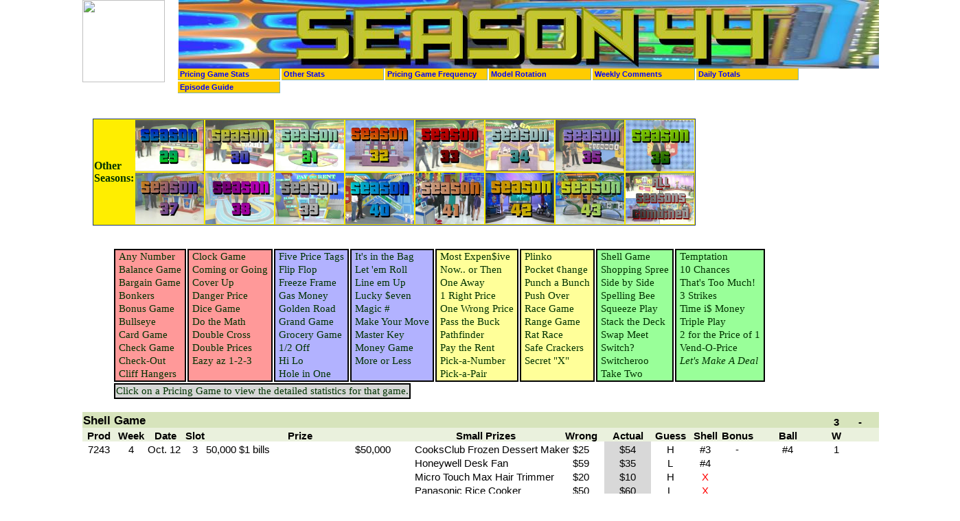

--- FILE ---
content_type: text/html
request_url: http://tpirstats.com/Season44/Pricing/Shell.htm
body_size: 94125
content:
<html xmlns:o="urn:schemas-microsoft-com:office:office"
xmlns:x="urn:schemas-microsoft-com:office:excel"
xmlns="http://www.w3.org/TR/REC-html40">

<head>
<meta http-equiv=Content-Type content="text/html; charset=windows-1252">
<title>Pricing Game Stats: Shell Game</title>
<link href="/Season44/banner3.css" rel="stylesheet" type="text/css" />


<meta name=ProgId content=Excel.Sheet>
<meta name=Generator content="Microsoft Excel 12">
<link rel=File-List href="Shell_files/filelist.xml">
<style id="Shell_16154_Styles"><!--table
	{mso-displayed-decimal-separator:"\.";
	mso-displayed-thousand-separator:"\,";}
.xl1516154
	{padding-top:1px;
	padding-right:1px;
	padding-left:1px;
	mso-ignore:padding;
	color:black;
	font-size:11.0pt;
	font-weight:400;
	font-style:normal;
	text-decoration:none;
	font-family:Calibri, sans-serif;
	mso-font-charset:0;
	mso-number-format:General;
	text-align:general;
	vertical-align:bottom;
	mso-background-source:auto;
	mso-pattern:auto;
	white-space:nowrap;}
.xl6316154
	{padding-top:1px;
	padding-right:1px;
	padding-left:1px;
	mso-ignore:padding;
	color:black;
	font-size:11.0pt;
	font-weight:400;
	font-style:normal;
	text-decoration:none;
	font-family:Calibri, sans-serif;
	mso-font-charset:0;
	mso-number-format:"\0022$\0022\#\,\#\#0";
	text-align:center;
	vertical-align:bottom;
	mso-background-source:auto;
	mso-pattern:auto;
	white-space:nowrap;}
.xl6416154
	{padding-top:1px;
	padding-right:1px;
	padding-left:1px;
	mso-ignore:padding;
	color:black;
	font-size:11.0pt;
	font-weight:400;
	font-style:normal;
	text-decoration:none;
	font-family:Calibri, sans-serif;
	mso-font-charset:0;
	mso-number-format:0;
	text-align:general;
	vertical-align:bottom;
	mso-background-source:auto;
	mso-pattern:auto;
	white-space:nowrap;}
.xl6516154
	{padding-top:1px;
	padding-right:1px;
	padding-left:1px;
	mso-ignore:padding;
	color:black;
	font-size:11.0pt;
	font-weight:400;
	font-style:normal;
	text-decoration:none;
	font-family:Calibri, sans-serif;
	mso-font-charset:0;
	mso-number-format:"\0022$\0022\#\,\#\#0";
	text-align:left;
	vertical-align:bottom;
	mso-background-source:auto;
	mso-pattern:auto;
	white-space:nowrap;}
.xl6616154
	{padding-top:1px;
	padding-right:1px;
	padding-left:1px;
	mso-ignore:padding;
	color:black;
	font-size:11.0pt;
	font-weight:400;
	font-style:normal;
	text-decoration:none;
	font-family:Calibri, sans-serif;
	mso-font-charset:0;
	mso-number-format:"\#\,\#\#0";
	text-align:center;
	vertical-align:bottom;
	mso-background-source:auto;
	mso-pattern:auto;
	white-space:nowrap;}
.xl6716154
	{padding-top:1px;
	padding-right:1px;
	padding-left:1px;
	mso-ignore:padding;
	color:black;
	font-size:11.0pt;
	font-weight:400;
	font-style:normal;
	text-decoration:none;
	font-family:Calibri, sans-serif;
	mso-font-charset:0;
	mso-number-format:General;
	text-align:center;
	vertical-align:bottom;
	border-top:none;
	border-right:none;
	border-bottom:.5pt solid windowtext;
	border-left:none;
	mso-background-source:auto;
	mso-pattern:auto;
	white-space:nowrap;}
.xl6816154
	{padding-top:1px;
	padding-right:1px;
	padding-left:1px;
	mso-ignore:padding;
	color:black;
	font-size:11.0pt;
	font-weight:400;
	font-style:normal;
	text-decoration:none;
	font-family:Calibri, sans-serif;
	mso-font-charset:0;
	mso-number-format:General;
	text-align:general;
	vertical-align:bottom;
	border-top:none;
	border-right:none;
	border-bottom:.5pt solid windowtext;
	border-left:none;
	mso-background-source:auto;
	mso-pattern:auto;
	white-space:nowrap;}
.xl6916154
	{padding-top:1px;
	padding-right:1px;
	padding-left:1px;
	mso-ignore:padding;
	color:black;
	font-size:11.0pt;
	font-weight:400;
	font-style:normal;
	text-decoration:none;
	font-family:Calibri, sans-serif;
	mso-font-charset:0;
	mso-number-format:"\0022$\0022\#\,\#\#0";
	text-align:center;
	vertical-align:bottom;
	border-top:none;
	border-right:none;
	border-bottom:.5pt solid windowtext;
	border-left:none;
	mso-background-source:auto;
	mso-pattern:auto;
	white-space:nowrap;}
.xl7016154
	{padding-top:1px;
	padding-right:1px;
	padding-left:1px;
	mso-ignore:padding;
	color:black;
	font-size:11.0pt;
	font-weight:400;
	font-style:normal;
	text-decoration:none;
	font-family:Calibri, sans-serif;
	mso-font-charset:0;
	mso-number-format:"\#\,\#\#0";
	text-align:center;
	vertical-align:bottom;
	border-top:none;
	border-right:none;
	border-bottom:.5pt solid windowtext;
	border-left:none;
	mso-background-source:auto;
	mso-pattern:auto;
	white-space:nowrap;}
.xl7116154
	{padding-top:1px;
	padding-right:1px;
	padding-left:1px;
	mso-ignore:padding;
	color:black;
	font-size:11.0pt;
	font-weight:400;
	font-style:normal;
	text-decoration:none;
	font-family:Calibri, sans-serif;
	mso-font-charset:0;
	mso-number-format:General;
	text-align:left;
	vertical-align:bottom;
	mso-background-source:auto;
	mso-pattern:auto;
	white-space:nowrap;}
.xl7216154
	{padding-top:1px;
	padding-right:1px;
	padding-left:1px;
	mso-ignore:padding;
	color:black;
	font-size:11.0pt;
	font-weight:400;
	font-style:normal;
	text-decoration:none;
	font-family:Calibri, sans-serif;
	mso-font-charset:0;
	mso-number-format:0;
	text-align:center;
	vertical-align:bottom;
	mso-background-source:auto;
	mso-pattern:auto;
	white-space:nowrap;}
.xl7316154
	{padding-top:1px;
	padding-right:1px;
	padding-left:1px;
	mso-ignore:padding;
	color:black;
	font-size:11.0pt;
	font-weight:400;
	font-style:normal;
	text-decoration:none;
	font-family:Calibri, sans-serif;
	mso-font-charset:0;
	mso-number-format:"\0022$\0022\#\,\#\#0";
	text-align:left;
	vertical-align:bottom;
	border-top:none;
	border-right:none;
	border-bottom:.5pt solid windowtext;
	border-left:none;
	mso-background-source:auto;
	mso-pattern:auto;
	white-space:nowrap;}
.xl7416154
	{padding-top:1px;
	padding-right:1px;
	padding-left:1px;
	mso-ignore:padding;
	color:black;
	font-size:11.0pt;
	font-weight:700;
	font-style:normal;
	text-decoration:none;
	font-family:Calibri, sans-serif;
	mso-font-charset:0;
	mso-number-format:"\0022$\0022\#\,\#\#0";
	text-align:center;
	vertical-align:bottom;
	mso-background-source:auto;
	mso-pattern:auto;
	white-space:nowrap;}
.xl7516154
	{padding-top:1px;
	padding-right:1px;
	padding-left:1px;
	mso-ignore:padding;
	color:black;
	font-size:13.0pt;
	font-weight:700;
	font-style:normal;
	text-decoration:none;
	font-family:Calibri, sans-serif;
	mso-font-charset:0;
	mso-number-format:General;
	text-align:left;
	vertical-align:bottom;
	mso-background-source:auto;
	mso-pattern:auto;
	white-space:nowrap;}
.xl7616154
	{padding-top:1px;
	padding-right:1px;
	padding-left:1px;
	mso-ignore:padding;
	color:black;
	font-size:11.0pt;
	font-weight:700;
	font-style:normal;
	text-decoration:none;
	font-family:Calibri, sans-serif;
	mso-font-charset:0;
	mso-number-format:General;
	text-align:general;
	vertical-align:bottom;
	mso-background-source:auto;
	mso-pattern:auto;
	white-space:nowrap;}
.xl7716154
	{padding-top:1px;
	padding-right:1px;
	padding-left:1px;
	mso-ignore:padding;
	color:black;
	font-size:11.0pt;
	font-weight:700;
	font-style:normal;
	text-decoration:none;
	font-family:Calibri, sans-serif;
	mso-font-charset:0;
	mso-number-format:General;
	text-align:left;
	vertical-align:bottom;
	mso-background-source:auto;
	mso-pattern:auto;
	white-space:nowrap;}
.xl7816154
	{padding-top:1px;
	padding-right:1px;
	padding-left:1px;
	mso-ignore:padding;
	color:black;
	font-size:11.0pt;
	font-weight:400;
	font-style:normal;
	text-decoration:none;
	font-family:Calibri, sans-serif;
	mso-font-charset:0;
	mso-number-format:"\0022$\0022\#\,\#\#0";
	text-align:right;
	vertical-align:bottom;
	mso-background-source:auto;
	mso-pattern:auto;
	white-space:nowrap;}
.xl7916154
	{padding-top:1px;
	padding-right:1px;
	padding-left:1px;
	mso-ignore:padding;
	color:black;
	font-size:11.0pt;
	font-weight:400;
	font-style:normal;
	text-decoration:none;
	font-family:Calibri, sans-serif;
	mso-font-charset:0;
	mso-number-format:0;
	text-align:left;
	vertical-align:bottom;
	mso-background-source:auto;
	mso-pattern:auto;
	white-space:nowrap;}
.xl8016154
	{padding-top:1px;
	padding-right:1px;
	padding-left:1px;
	mso-ignore:padding;
	color:black;
	font-size:11.0pt;
	font-weight:400;
	font-style:italic;
	text-decoration:none;
	font-family:Calibri, sans-serif;
	mso-font-charset:0;
	mso-number-format:General;
	text-align:left;
	vertical-align:bottom;
	mso-background-source:auto;
	mso-pattern:auto;
	white-space:nowrap;}
.xl8116154
	{padding-top:1px;
	padding-right:1px;
	padding-left:1px;
	mso-ignore:padding;
	color:black;
	font-size:11.0pt;
	font-weight:700;
	font-style:normal;
	text-decoration:none;
	font-family:Calibri, sans-serif;
	mso-font-charset:0;
	mso-number-format:General;
	text-align:center;
	vertical-align:bottom;
	mso-background-source:auto;
	mso-pattern:auto;
	white-space:nowrap;}
.xl8216154
	{padding-top:1px;
	padding-right:1px;
	padding-left:1px;
	mso-ignore:padding;
	color:black;
	font-size:11.0pt;
	font-weight:400;
	font-style:normal;
	text-decoration:none;
	font-family:Calibri, sans-serif;
	mso-font-charset:0;
	mso-number-format:General;
	text-align:center;
	vertical-align:bottom;
	mso-background-source:auto;
	mso-pattern:auto;
	white-space:nowrap;}
.xl8316154
	{padding-top:1px;
	padding-right:1px;
	padding-left:1px;
	mso-ignore:padding;
	color:black;
	font-size:13.0pt;
	font-weight:700;
	font-style:normal;
	text-decoration:none;
	font-family:Calibri, sans-serif;
	mso-font-charset:0;
	mso-number-format:General;
	text-align:left;
	vertical-align:bottom;
	background:#D7E4BC;
	mso-pattern:black none;
	white-space:nowrap;}
.xl8416154
	{padding-top:1px;
	padding-right:1px;
	padding-left:1px;
	mso-ignore:padding;
	color:black;
	font-size:11.0pt;
	font-weight:700;
	font-style:normal;
	text-decoration:none;
	font-family:Calibri, sans-serif;
	mso-font-charset:0;
	mso-number-format:General;
	text-align:general;
	vertical-align:bottom;
	background:#D7E4BC;
	mso-pattern:black none;
	white-space:nowrap;}
.xl8516154
	{padding-top:1px;
	padding-right:1px;
	padding-left:1px;
	mso-ignore:padding;
	color:black;
	font-size:11.0pt;
	font-weight:700;
	font-style:normal;
	text-decoration:none;
	font-family:Calibri, sans-serif;
	mso-font-charset:0;
	mso-number-format:General;
	text-align:center;
	vertical-align:bottom;
	background:#D7E4BC;
	mso-pattern:black none;
	white-space:nowrap;}
.xl8616154
	{padding-top:1px;
	padding-right:1px;
	padding-left:1px;
	mso-ignore:padding;
	color:black;
	font-size:11.0pt;
	font-weight:700;
	font-style:normal;
	text-decoration:none;
	font-family:Calibri, sans-serif;
	mso-font-charset:0;
	mso-number-format:0;
	text-align:general;
	vertical-align:bottom;
	background:#D7E4BC;
	mso-pattern:black none;
	white-space:nowrap;}
.xl8716154
	{padding-top:1px;
	padding-right:1px;
	padding-left:1px;
	mso-ignore:padding;
	color:black;
	font-size:11.0pt;
	font-weight:700;
	font-style:normal;
	text-decoration:none;
	font-family:Calibri, sans-serif;
	mso-font-charset:0;
	mso-number-format:"\0022$\0022\#\,\#\#0";
	text-align:center;
	vertical-align:bottom;
	background:#D7E4BC;
	mso-pattern:black none;
	white-space:nowrap;}
.xl8816154
	{padding-top:1px;
	padding-right:1px;
	padding-left:1px;
	mso-ignore:padding;
	color:black;
	font-size:11.0pt;
	font-weight:700;
	font-style:normal;
	text-decoration:none;
	font-family:Calibri, sans-serif;
	mso-font-charset:0;
	mso-number-format:General;
	text-align:center;
	vertical-align:bottom;
	background:#EAF1DD;
	mso-pattern:black none;
	white-space:nowrap;}
.xl8916154
	{padding-top:1px;
	padding-right:1px;
	padding-left:1px;
	mso-ignore:padding;
	color:black;
	font-size:11.0pt;
	font-weight:400;
	font-style:normal;
	text-decoration:none;
	font-family:Calibri, sans-serif;
	mso-font-charset:0;
	mso-number-format:General;
	text-align:center;
	vertical-align:bottom;
	background:#EAF1DD;
	mso-pattern:black none;
	white-space:nowrap;}
.xl9016154
	{padding-top:1px;
	padding-right:1px;
	padding-left:1px;
	mso-ignore:padding;
	color:black;
	font-size:11.0pt;
	font-weight:700;
	font-style:normal;
	text-decoration:none;
	font-family:Calibri, sans-serif;
	mso-font-charset:0;
	mso-number-format:0;
	text-align:center;
	vertical-align:bottom;
	background:#EAF1DD;
	mso-pattern:black none;
	white-space:nowrap;}
.xl9116154
	{padding-top:1px;
	padding-right:1px;
	padding-left:1px;
	mso-ignore:padding;
	color:black;
	font-size:11.0pt;
	font-weight:700;
	font-style:normal;
	text-decoration:none;
	font-family:Calibri, sans-serif;
	mso-font-charset:0;
	mso-number-format:General;
	text-align:general;
	vertical-align:bottom;
	background:#EAF1DD;
	mso-pattern:black none;
	white-space:nowrap;}
.xl9216154
	{padding-top:1px;
	padding-right:1px;
	padding-left:1px;
	mso-ignore:padding;
	color:black;
	font-size:11.0pt;
	font-weight:400;
	font-style:normal;
	text-decoration:none;
	font-family:Calibri, sans-serif;
	mso-font-charset:0;
	mso-number-format:"\0022$\0022\#\,\#\#0";
	text-align:center;
	vertical-align:bottom;
	background:#D8D8D8;
	mso-pattern:black none;
	white-space:nowrap;}
.xl9316154
	{padding-top:1px;
	padding-right:1px;
	padding-left:1px;
	mso-ignore:padding;
	color:black;
	font-size:11.0pt;
	font-weight:400;
	font-style:normal;
	text-decoration:none;
	font-family:Calibri, sans-serif;
	mso-font-charset:0;
	mso-number-format:"\0022$\0022\#\,\#\#0";
	text-align:center;
	vertical-align:bottom;
	border-top:none;
	border-right:none;
	border-bottom:.5pt solid windowtext;
	border-left:none;
	background:#D8D8D8;
	mso-pattern:black none;
	white-space:nowrap;}
.xl9416154
	{padding-top:1px;
	padding-right:1px;
	padding-left:1px;
	mso-ignore:padding;
	color:black;
	font-size:11.0pt;
	font-weight:400;
	font-style:normal;
	text-decoration:none;
	font-family:Calibri, sans-serif;
	mso-font-charset:0;
	mso-number-format:General;
	text-align:general;
	vertical-align:bottom;
	background:#EAF1DD;
	mso-pattern:black none;
	white-space:nowrap;}
.xl9516154
	{padding-top:1px;
	padding-right:1px;
	padding-left:1px;
	mso-ignore:padding;
	color:black;
	font-size:11.0pt;
	font-weight:400;
	font-style:normal;
	text-decoration:none;
	font-family:Calibri, sans-serif;
	mso-font-charset:0;
	mso-number-format:"\0022$\0022\#\,\#\#0";
	text-align:center;
	vertical-align:bottom;
	background:#EAF1DD;
	mso-pattern:black none;
	white-space:nowrap;}
.xl9616154
	{padding-top:1px;
	padding-right:1px;
	padding-left:1px;
	mso-ignore:padding;
	color:black;
	font-size:11.0pt;
	font-weight:400;
	font-style:normal;
	text-decoration:none;
	font-family:Calibri, sans-serif;
	mso-font-charset:0;
	mso-number-format:"\0022$\0022\#\,\#\#0";
	text-align:left;
	vertical-align:bottom;
	background:#EAF1DD;
	mso-pattern:black none;
	white-space:nowrap;}
.xl9716154
	{padding-top:1px;
	padding-right:1px;
	padding-left:1px;
	mso-ignore:padding;
	color:black;
	font-size:11.0pt;
	font-weight:400;
	font-style:normal;
	text-decoration:none;
	font-family:Calibri, sans-serif;
	mso-font-charset:0;
	mso-number-format:General;
	text-align:center;
	vertical-align:bottom;
	border-top:none;
	border-right:none;
	border-bottom:.5pt solid windowtext;
	border-left:none;
	background:#EAF1DD;
	mso-pattern:black none;
	white-space:nowrap;}
.xl9816154
	{padding-top:1px;
	padding-right:1px;
	padding-left:1px;
	mso-ignore:padding;
	color:black;
	font-size:11.0pt;
	font-weight:400;
	font-style:normal;
	text-decoration:none;
	font-family:Calibri, sans-serif;
	mso-font-charset:0;
	mso-number-format:General;
	text-align:general;
	vertical-align:bottom;
	border-top:none;
	border-right:none;
	border-bottom:.5pt solid windowtext;
	border-left:none;
	background:#EAF1DD;
	mso-pattern:black none;
	white-space:nowrap;}
.xl9916154
	{padding-top:1px;
	padding-right:1px;
	padding-left:1px;
	mso-ignore:padding;
	color:black;
	font-size:11.0pt;
	font-weight:400;
	font-style:normal;
	text-decoration:none;
	font-family:Calibri, sans-serif;
	mso-font-charset:0;
	mso-number-format:"\0022$\0022\#\,\#\#0";
	text-align:center;
	vertical-align:bottom;
	border-top:none;
	border-right:none;
	border-bottom:.5pt solid windowtext;
	border-left:none;
	background:#EAF1DD;
	mso-pattern:black none;
	white-space:nowrap;}
.xl10016154
	{padding-top:1px;
	padding-right:1px;
	padding-left:1px;
	mso-ignore:padding;
	color:black;
	font-size:11.0pt;
	font-weight:400;
	font-style:normal;
	text-decoration:none;
	font-family:Calibri, sans-serif;
	mso-font-charset:0;
	mso-number-format:"\0022$\0022\#\,\#\#0";
	text-align:left;
	vertical-align:bottom;
	border-top:none;
	border-right:none;
	border-bottom:.5pt solid windowtext;
	border-left:none;
	background:#EAF1DD;
	mso-pattern:black none;
	white-space:nowrap;}
.xl10116154
	{padding-top:1px;
	padding-right:1px;
	padding-left:1px;
	mso-ignore:padding;
	color:black;
	font-size:11.0pt;
	font-weight:400;
	font-style:normal;
	text-decoration:none;
	font-family:Calibri, sans-serif;
	mso-font-charset:0;
	mso-number-format:"\#\,\#\#0";
	text-align:center;
	vertical-align:bottom;
	background:#EAF1DD;
	mso-pattern:black none;
	white-space:nowrap;}
.xl10216154
	{padding-top:1px;
	padding-right:1px;
	padding-left:1px;
	mso-ignore:padding;
	color:black;
	font-size:11.0pt;
	font-weight:400;
	font-style:normal;
	text-decoration:none;
	font-family:Calibri, sans-serif;
	mso-font-charset:0;
	mso-number-format:"\#\,\#\#0";
	text-align:center;
	vertical-align:bottom;
	border-top:none;
	border-right:none;
	border-bottom:.5pt solid windowtext;
	border-left:none;
	background:#EAF1DD;
	mso-pattern:black none;
	white-space:nowrap;}
.xl10316154
	{color:black;
	font-size:11.0pt;
	font-weight:400;
	font-style:normal;
	text-decoration:none;
	font-family:Calibri, sans-serif;
	mso-font-charset:0;
	mso-number-format:General;
	text-align:left;
	vertical-align:bottom;
	border-top:none;
	border-right:none;
	border-bottom:.5pt solid windowtext;
	border-left:none;
	background:#EAF1DD;
	mso-pattern:black none;
	white-space:nowrap;
	padding-left:18px;
	mso-char-indent-count:2;}
.xl10416154
	{padding-top:1px;
	padding-right:1px;
	padding-left:1px;
	mso-ignore:padding;
	color:red;
	font-size:11.0pt;
	font-weight:400;
	font-style:normal;
	text-decoration:none;
	font-family:Calibri, sans-serif;
	mso-font-charset:0;
	mso-number-format:"\#\,\#\#0";
	text-align:center;
	vertical-align:bottom;
	mso-background-source:auto;
	mso-pattern:auto;
	white-space:nowrap;}
.xl10516154
	{padding-top:1px;
	padding-right:1px;
	padding-left:1px;
	mso-ignore:padding;
	color:red;
	font-size:11.0pt;
	font-weight:400;
	font-style:normal;
	text-decoration:none;
	font-family:Calibri, sans-serif;
	mso-font-charset:0;
	mso-number-format:"\#\,\#\#0";
	text-align:center;
	vertical-align:bottom;
	border-top:none;
	border-right:none;
	border-bottom:.5pt solid windowtext;
	border-left:none;
	mso-background-source:auto;
	mso-pattern:auto;
	white-space:nowrap;}
.xl10616154
	{padding-top:1px;
	padding-right:1px;
	padding-left:1px;
	mso-ignore:padding;
	color:red;
	font-size:11.0pt;
	font-weight:400;
	font-style:normal;
	text-decoration:none;
	font-family:Calibri, sans-serif;
	mso-font-charset:0;
	mso-number-format:"\#\,\#\#0";
	text-align:center;
	vertical-align:bottom;
	background:#EAF1DD;
	mso-pattern:black none;
	white-space:nowrap;}
.xl10716154
	{color:black;
	font-size:11.0pt;
	font-weight:400;
	font-style:normal;
	text-decoration:none;
	font-family:Calibri, sans-serif;
	mso-font-charset:0;
	mso-number-format:General;
	text-align:left;
	vertical-align:bottom;
	border-top:none;
	border-right:none;
	border-bottom:.5pt solid windowtext;
	border-left:none;
	mso-background-source:auto;
	mso-pattern:auto;
	white-space:nowrap;
	padding-left:18px;
	mso-char-indent-count:2;}
.xl10816154
	{padding-top:1px;
	padding-right:1px;
	padding-left:1px;
	mso-ignore:padding;
	color:windowtext;
	font-size:11.0pt;
	font-weight:400;
	font-style:normal;
	text-decoration:none;
	font-family:Calibri, sans-serif;
	mso-font-charset:0;
	mso-number-format:"\#\,\#\#0";
	text-align:center;
	vertical-align:bottom;
	mso-background-source:auto;
	mso-pattern:auto;
	white-space:nowrap;}
.xl10916154
	{padding-top:1px;
	padding-right:1px;
	padding-left:1px;
	mso-ignore:padding;
	color:black;
	font-size:11.0pt;
	font-weight:700;
	font-style:normal;
	text-decoration:none;
	font-family:Calibri, sans-serif;
	mso-font-charset:0;
	mso-number-format:General;
	text-align:center;
	vertical-align:bottom;
	background:#EAF1DD;
	mso-pattern:black none;
	white-space:normal;}
.xl11016154
	{padding-top:1px;
	padding-right:1px;
	padding-left:1px;
	mso-ignore:padding;
	color:black;
	font-size:11.0pt;
	font-weight:400;
	font-style:normal;
	text-decoration:none;
	font-family:Calibri, sans-serif;
	mso-font-charset:0;
	mso-number-format:General;
	text-align:center;
	vertical-align:bottom;
	mso-background-source:auto;
	mso-pattern:auto;
	white-space:normal;}
--></style>
</head>



<body id="feature">

<div id="banner">
  <div id="logo"><img src="http://tpirsummaries.8m.com/TPIRStats2.JPG" height=120></div>
  <div id="nav">
    <ul>
      <li><a href="/Season44/index.html#PGStats">Pricing Game Stats</a></li>
      <li><a href="/Season44/index.html#Stats">Other Stats</a></li>
      <li><a href="/Season44/index.html#Frequency">Pricing Game Frequency</a></li>
      <li><a href="/Season44/index.html#Models">Model Rotation</a></li>
      <li><a href="/Season44/index.html#Comments">Weekly Comments</a></li>
      <li><a href="/Season44/index.html#Totals">Daily Totals</a></li>
      <li><a href="http://www.qwizx.com/tpirepguide/">Episode Guide</a></li>
    </ul>
  </div>
</div>

<div id="main">
<br>


<table class="past"><tr>
<td rowspan=2><strong>Other<br>Seasons:</strong></td>
<td><a href="http://tpirsummaries.8m.com/Season29/PGStats.html" alt="Season 29">
<img src="/Season29Front.JPG" WIDTH=100></a></td>
<td><a href="http://tpirsummaries.8m.com/Season30/PGStats.html" alt="Season 30">
<img src="/Season30Front.JPG" WIDTH=100></a></td>
<td><a href="http://tpirsummaries.8m.com/Season31/PGStats.html" alt="Season 31">
<img src="/Season31Front.JPG" WIDTH=100></a></td>
<td><a href="/Season32/PGStats.html" alt="Season 32">
<img src="/Season32Front.JPG" WIDTH=100></a></td>
<td><a href="/Season33/PGStats.html" alt="Season 33">
<img src="/Season33Front.JPG" WIDTH=100></a></td>
<td><a href="/Season34/PGStats.html" alt="Season 34"><img src="/Season34Front.JPG" WIDTH=100></a></td>
<td><a href="/Season35/PGStats.html" alt="Season 35"><img src="/Season35Front.JPG" WIDTH=100></a></td>
<td><a href="/Season36/PGStats.html" alt="Season 36"><img src="/Season36Front.JPG" WIDTH=100></a></td>
</tr>
<tr>
<td><a href="/Season37/PGStats.html" alt="Season 37"><img src="/Season37Front.JPG" WIDTH=100></a></td>
<td><a href="/Season38/PGStats.html" alt="Season 38"><img src="/Season38Front.JPG" WIDTH=100></a></td>
<td><a href="/Season39/PGStats.html" alt="Season 39"><img src="/Season39Front.JPG" WIDTH=100></a></td>
<td><a href="/Season40/PGStats.html" alt="Season 40"><img src="/Season40Front.JPG" WIDTH=100></a></td>
<td><a href="/Season41/PGStats.html" alt="Season 41"><img src="/Season41Front.JPG" WIDTH=100></a></td>
<td><a href="/Season42/PGStats.html" alt="Season 42"><img src="/Season42Front.JPG" WIDTH=100></a></td>
<td><a href="/Season43/PGStats.html" alt="Season 43"><img src="/Season43Front.JPG" WIDTH=100></a></td>
<td><a href="/Other/PGStats.html" alt="Seasons 29-42"><img src="/Other/AllSeasons.JPG" WIDTH=100></a></td>
</table>

<br>


<table class="overall" align=center><tr><td>
<table class="div" bgcolor="#FF9999">
<tr><td><a href="/Season44/Pricing/Any.htm">Any Number</a></td></tr>
<tr><td><a href="/Season44/Pricing/Balance.htm">Balance Game</a></td></tr>
<tr><td><a href="/Season44/Pricing/Bargain.htm">Bargain Game</a></td></tr>
<tr><td><a href="/Season44/Pricing/Bonkers.htm">Bonkers</a></td></tr>
<tr><td><a href="/Season44/Pricing/Bonus.htm">Bonus Game</a></td></tr>
<tr><td><a href="/Season44/Pricing/Bullseye.htm">Bullseye</a></td></tr>
<tr><td><a href="/Season44/Pricing/Card.htm">Card Game</a></td></tr>
<tr><td><a href="/Season44/Pricing/Check.htm">Check Game</a></td></tr>
<tr><td><a href="/Season44/Pricing/Out.htm">Check-Out</a></td></tr>
<tr><td><a href="/Season44/Pricing/Cliff.htm">Cliff Hangers</a></td></tr>
</table>
</td>
<td>
<table class="div" bgcolor="#FF9999">
<tr><td><a href="/Season44/Pricing/Clock.htm">Clock Game</a></td></tr>
<tr><td><a href="/Season44/Pricing/Coming.htm">Coming or Going</a></td></tr>
<tr><td><a href="/Season44/Pricing/Cover.htm">Cover Up</a></td></tr>
<tr><td><a href="/Season44/Pricing/Danger.htm">Danger Price</a></td></tr>
<tr><td><a href="/Season44/Pricing/Dice.htm">Dice Game</a></td></tr>
<tr><td><a href="/Season44/Pricing/Math.htm">Do the Math</a></td></tr>
<tr><td><a href="/Season44/Pricing/Cross.htm">Double Cross</a></td></tr>
<tr><td><a href="/Season44/Pricing/Double.htm">Double Prices</a></td></tr>
<tr><td><a href="/Season44/Pricing/Eazy.htm">Eazy az 1-2-3</a></td></tr>
<tr><td>&nbsp;</td></tr>
</table>
</td>
<td>
<table class="div" bgcolor="#B2B2FF">
<tr><td><a href="/Season44/Pricing/Five.htm">Five Price Tags</a></td></tr>
<tr><td><a href="/Season44/Pricing/Flop.htm">Flip Flop</a></td></tr>
<tr><td><a href="/Season44/Pricing/Freeze.htm">Freeze Frame</a></td></tr>
<tr><td><a href="/Season44/Pricing/Gas.htm">Gas Money</a></td></tr>
<tr><td><a href="/Season44/Pricing/Golden.htm">Golden Road</a></td></tr>
<tr><td><a href="/Season44/Pricing/Grand.htm">Grand Game</a></td></tr>
<tr><td><a href="/Season44/Pricing/Grocery.htm">Grocery Game</a></td></tr>
<tr><td><a href="/Season44/Pricing/Half.htm">1/2 Off</a></td></tr>
<tr><td><a href="/Season44/Pricing/HiLo.htm">Hi Lo</a></td></tr>
<tr><td><a href="/Season44/Pricing/Hole.htm">Hole in One</a></td></tr>
</table>
</td>
<td>
<table class="div" bgcolor="#B2B2FF">
<tr><td><a href="/Season44/Pricing/Bag.htm">It's in the Bag</a></td></tr>
<tr><td><a href="/Season44/Pricing/Roll.htm">Let 'em Roll</a></td></tr>
<tr><td><a href="/Season44/Pricing/Line.htm">Line em Up</a></td></tr>
<tr><td><a href="/Season44/Pricing/Lucky.htm">Lucky $even</a></td></tr>
<tr><td><a href="/Season44/Pricing/Magic.htm">Magic #</a></td></tr>
<tr><td><a href="/Season44/Pricing/Move.htm">Make Your Move</a></td></tr>
<tr><td><a href="/Season44/Pricing/Master.htm">Master Key</a></td></tr>
<tr><td><a href="/Season44/Pricing/Money.htm">Money Game</a></td></tr>
<tr><td><a href="/Season44/Pricing/More.htm">More or Less</a></td></tr>
<tr><td>&nbsp;</td></tr>
</table>
</td>
<td><table class="div" bgcolor="#FFFF99">
<tr><td><a href="/Season44/Pricing/Most.htm">Most Expen$ive</a></td></tr>
<tr><td><a href="/Season44/Pricing/Now.htm">Now.. or Then</a></td></tr>
<tr><td><a href="/Season44/Pricing/Away.htm">One Away</a></td></tr>
<tr><td><a href="/Season44/Pricing/OneRight.htm">1 Right Price</a></td></tr>
<tr><td><a href="/Season44/Pricing/OneWrong.htm">One Wrong Price</a></td></tr>
<tr><td><a href="/Season44/Pricing/Pass.htm">Pass the Buck</a></td></tr>
<tr><td><a href="/Season44/Pricing/Pathfinder.htm">Pathfinder</a></td></tr>
<tr><td><a href="/Season44/Pricing/Rent.htm">Pay the Rent</a></td></tr>
<tr><td><a href="/Season44/Pricing/Number.htm">Pick-a-Number</a></td></tr>
<tr><td><a href="/Season44/Pricing/Pair.htm">Pick-a-Pair</a></td></tr>
</table>
</td>
<td><table class="div" bgcolor="#FFFF99">
<tr><td><a href="/Season44/Pricing/Plinko.htm">Plinko</a></td></tr>
<tr><td><a href="/Season44/Pricing/Pocket.htm">Pocket &cent;hange</a></td></tr>
<tr><td><a href="/Season44/Pricing/Punch.htm">Punch a Bunch</a></td></tr>
<tr><td><a href="/Season44/Pricing/Push.htm">Push Over</a></td></tr>
<tr><td><a href="/Season44/Pricing/Race.htm">Race Game</a></td></tr>
<tr><td><a href="/Season44/Pricing/Range.htm">Range Game</a></td></tr>
<tr><td><a href="/Season44/Pricing/Rat.htm">Rat Race</a></td></tr>
<tr><td><a href="/Season44/Pricing/Safe.htm">Safe Crackers</a></td></tr>
<tr><td><a href="/Season44/Pricing/Secret.htm">Secret "X"</a></td></tr>
<tr><td>&nbsp;</td></tr>
</table>
</td>
<td valign=top><table bgcolor="#99FF99" class="div">
<tr><td><a href="/Season44/Pricing/Shell.htm">Shell Game</a></td></tr>
<tr><td><a href="/Season44/Pricing/Shopping.htm">Shopping Spree</a></td></tr>
<tr><td><a href="/Season44/Pricing/Side.htm">Side by Side</a></td></tr>
<tr><td><a href="/Season44/Pricing/Spelling.htm">Spelling Bee</a></td></tr>
<tr><td><a href="/Season44/Pricing/Squeeze.htm">Squeeze Play</a></td></tr>
<tr><td><a href="/Season44/Pricing/Stack.htm">Stack the Deck</a></td></tr>
<tr><td><a href="/Season44/Pricing/Swap.htm">Swap Meet</a></td></tr>
<tr><td><a href="/Season44/Pricing/Switch.htm">Switch?</a></td></tr>
<tr><td><a href="/Season44/Pricing/Switcheroo.htm">Switcheroo</a></td></tr>
<tr><td><a href="/Season44/Pricing/Take.htm">Take Two</a></td></tr>
</table>
</td>
<td valign=top><table bgcolor="#99FF99" class="div">
<tr><td><a href="/Season44/Pricing/Temptation.htm">Temptation</a></td></tr>
<tr><td><a href="/Season44/Pricing/Chances.htm">10 Chances </a></td></tr>
<tr><td><a href="/Season44/Pricing/TooMuch.htm">That's Too Much!</a></td></tr>
<tr><td><a href="/Season44/Pricing/Strikes.htm">3 Strikes</a></td></tr>
<tr><td><a href="/Season44/Pricing/Time.htm">Time i$ Money</a></td></tr>
<tr><td><a href="/Season44/Pricing/Triple.htm">Triple Play</a></td></tr>
<tr><td><a href="/Season44/Pricing/TwoForOne.htm">2 for the Price of 1</a></td></tr>
<tr><td><a href="/Season44/Pricing/Vend.htm">Vend-O-Price</a></td></tr>
<tr><td><a href="/Season44/Pricing/LMAD.htm"><I>Let's Make A Deal</I></a></td></tr>
<tr><td>&nbsp;</td></tr>
</table>
</td>
<tr><td colspan=8>
<table bgcolor=#D7D7D7><tr><td>Click on a Pricing Game to view the detailed statistics for that game.</td></tr></table>
</tr>
</table>

<br>
<!--[if !excel]>&nbsp;&nbsp;<![endif]-->
<!--The following information was generated by Microsoft Office Excel's Publish
as Web Page wizard.-->
<!--If the same item is republished from Excel, all information between the DIV
tags will be replaced.-->
<!----------------------------->
<!--START OF OUTPUT FROM EXCEL PUBLISH AS WEB PAGE WIZARD -->
<!----------------------------->

<div id="Shell_16154" align=center x:publishsource="Excel">

<table border=0 cellpadding=0 cellspacing=0 width=1279 style='border-collapse:
 collapse;table-layout:fixed;width:959pt'>
 <col class=xl8216154 width=47 style='mso-width-source:userset;mso-width-alt:
 1718;width:35pt'>
 <col class=xl8216154 width=47 style='mso-width-source:userset;mso-width-alt:
 1718;width:35pt'>
 <col width=53 style='mso-width-source:userset;mso-width-alt:1938;width:40pt'>
 <col class=xl8216154 width=31 style='mso-width-source:userset;mso-width-alt:
 1133;width:23pt'>
 <col width=112 style='mso-width-source:userset;mso-width-alt:4096;width:84pt'>
 <col width=64 style='mso-width-source:userset;mso-width-alt:2340;width:48pt'>
 <col width=34 style='mso-width-source:userset;mso-width-alt:1243;width:26pt'>
 <col class=xl8216154 width=64 style='width:48pt'>
 <col class=xl8216154 width=28 style='mso-width-source:userset;mso-width-alt:
 1024;width:21pt'>
 <col class=xl8216154 width=65 style='mso-width-source:userset;mso-width-alt:
 2377;width:49pt'>
 <col class=xl8216154 width=34 style='mso-width-source:userset;mso-width-alt:
 1243;width:26pt'>
 <col class=xl8216154 width=64 style='mso-width-source:userset;mso-width-alt:
 2340;width:48pt'>
 <col class=xl8216154 width=47 style='mso-width-source:userset;mso-width-alt:
 1718;width:35pt'>
 <col width=68 style='mso-width-source:userset;mso-width-alt:2486;width:51pt'>
 <col class=xl6416154 width=68 style='mso-width-source:userset;mso-width-alt:
 2486;width:51pt'>
 <col class=xl6416154 width=56 style='mso-width-source:userset;mso-width-alt:
 2048;width:42pt'>
 <col class=xl8216154 width=47 span=2 style='mso-width-source:userset;
 mso-width-alt:1718;width:35pt'>
 <col class=xl8216154 width=28 style='mso-width-source:userset;mso-width-alt:
 1024;width:21pt'>
 <col class=xl8216154 width=47 style='mso-width-source:userset;mso-width-alt:
 1718;width:35pt'>
 <col class=xl8216154 width=28 style='mso-width-source:userset;mso-width-alt:
 1024;width:21pt'>
 <col class=xl8216154 width=40 style='mso-width-source:userset;mso-width-alt:
 1462;width:30pt'>
 <col class=xl8216154 width=28 style='mso-width-source:userset;mso-width-alt:
 1024;width:21pt'>
 <col width=40 style='mso-width-source:userset;mso-width-alt:1462;width:30pt'>
 <col width=64 style='width:48pt'>
 <col width=28 style='mso-width-source:userset;mso-width-alt:1024;width:21pt'>
 <tr height=23 style='height:17.25pt'>
  <td height=23 class=xl8316154 colspan=2 width=94 style='height:17.25pt;
  width:70pt'>Shell Game</td>
  <td class=xl8416154 width=53 style='width:40pt'>&nbsp;</td>
  <td class=xl8516154 width=31 style='width:23pt'>&nbsp;</td>
  <td class=xl8416154 width=112 style='width:84pt'>&nbsp;</td>
  <td class=xl8416154 width=64 style='width:48pt'>&nbsp;</td>
  <td class=xl8416154 width=34 style='width:26pt'>&nbsp;</td>
  <td class=xl8516154 width=64 style='width:48pt'>&nbsp;</td>
  <td class=xl8516154 width=28 style='width:21pt'>&nbsp;</td>
  <td class=xl8516154 width=65 style='width:49pt'>&nbsp;</td>
  <td class=xl8516154 width=34 style='width:26pt'>&nbsp;</td>
  <td class=xl8516154 width=64 style='width:48pt'>&nbsp;</td>
  <td class=xl8516154 width=47 style='width:35pt'>&nbsp;</td>
  <td class=xl8416154 width=68 style='width:51pt'>&nbsp;</td>
  <td class=xl8616154 width=68 style='width:51pt'>&nbsp;</td>
  <td class=xl8616154 width=56 style='width:42pt'>&nbsp;</td>
  <td class=xl8516154 width=47 style='width:35pt'>&nbsp;</td>
  <td class=xl8516154 width=47 style='width:35pt'>&nbsp;</td>
  <td class=xl8516154 width=28 style='width:21pt'>&nbsp;</td>
  <td class=xl8516154 width=47 style='width:35pt'>&nbsp;</td>
  <td class=xl8516154 width=28 style='width:21pt'>&nbsp;</td>
  <td class=xl8516154 width=40 style='width:30pt'>3</td>
  <td class=xl8516154 width=28 style='width:21pt'>-</td>
  <td class=xl8516154 width=40 style='width:30pt'>4</td>
  <td class=xl8716154 width=64 style='width:48pt'>$70,548</td>
  <td class=xl8716154 width=28 style='width:21pt'>&nbsp;</td>
 </tr>
 <tr height=20 style='height:15.0pt'>
  <td height=20 class=xl8816154 style='height:15.0pt'>Prod</td>
  <td class=xl8816154>Week</td>
  <td class=xl8816154>Date</td>
  <td class=xl8816154>Slot</td>
  <td colspan=4 class=xl8816154>Prize</td>
  <td class=xl8916154>&nbsp;</td>
  <td colspan=4 class=xl10916154 width=210 style='width:158pt'>Small Prizes</td>
  <td class=xl8816154>Wrong</td>
  <td class=xl9016154>Actual</td>
  <td class=xl9016154>Guess</td>
  <td class=xl8816154>Shell</td>
  <td class=xl8816154>Bonus</td>
  <td class=xl8916154>&nbsp;</td>
  <td class=xl8816154>Ball</td>
  <td class=xl8916154>&nbsp;</td>
  <td class=xl8816154>W</td>
  <td class=xl8916154>&nbsp;</td>
  <td class=xl8816154>L</td>
  <td class=xl9116154>Winnings</td>
  <td class=xl9116154>&nbsp;</td>
 </tr>
 <tr height=20 style='height:15.0pt'>
  <td height=20 class=xl8216154 style='height:15.0pt'>7243</td>
  <td class=xl8216154>4</td>
  <td class=xl1516154>Oct. 12</td>
  <td class=xl8216154>3</td>
  <td class=xl1516154>50,000 $1 bills</td>
  <td class=xl1516154></td>
  <td class=xl1516154></td>
  <td class=xl6316154>$50,000</td>
  <td class=xl6316154></td>
  <td class=xl6516154 colspan=4>CooksClub Frozen Dessert Maker</td>
  <td class=xl6316154>$25</td>
  <td class=xl9216154>$54</td>
  <td class=xl6316154>H</td>
  <td class=xl6616154>#3</td>
  <td class=xl6616154>-</td>
  <td class=xl6316154></td>
  <td class=xl6616154>#4</td>
  <td class=xl6316154></td>
  <td class=xl8216154>1</td>
  <td class=xl6316154></td>
  <td class=xl8216154></td>
  <td class=xl6316154>$55,089</td>
  <td class=xl6316154>[1]</td>
 </tr>
 <tr height=20 style='height:15.0pt'>
  <td height=20 class=xl8216154 style='height:15.0pt'></td>
  <td class=xl8216154></td>
  <td class=xl1516154></td>
  <td class=xl8216154></td>
  <td class=xl1516154></td>
  <td class=xl1516154></td>
  <td class=xl1516154></td>
  <td class=xl6316154></td>
  <td class=xl6316154></td>
  <td class=xl6516154 colspan=3>Honeywell Desk Fan</td>
  <td class=xl6516154></td>
  <td class=xl6316154>$59</td>
  <td class=xl9216154>$35</td>
  <td class=xl6316154>L</td>
  <td class=xl6616154>#4</td>
  <td class=xl6616154></td>
  <td class=xl6316154></td>
  <td class=xl6616154></td>
  <td class=xl6316154></td>
  <td class=xl8216154></td>
  <td class=xl6316154></td>
  <td class=xl8216154></td>
  <td class=xl1516154></td>
  <td class=xl1516154></td>
 </tr>
 <tr height=20 style='height:15.0pt'>
  <td height=20 class=xl8216154 style='height:15.0pt'></td>
  <td class=xl8216154></td>
  <td class=xl1516154></td>
  <td class=xl8216154></td>
  <td class=xl1516154></td>
  <td class=xl1516154></td>
  <td class=xl1516154></td>
  <td class=xl6316154></td>
  <td class=xl6316154></td>
  <td class=xl6516154 colspan=4>Micro Touch Max Hair Trimmer</td>
  <td class=xl6316154>$20</td>
  <td class=xl9216154>$10</td>
  <td class=xl6316154>H</td>
  <td class=xl10416154>X</td>
  <td class=xl6616154></td>
  <td class=xl6316154></td>
  <td class=xl6616154></td>
  <td class=xl6316154></td>
  <td class=xl8216154></td>
  <td class=xl6316154></td>
  <td class=xl8216154></td>
  <td class=xl1516154></td>
  <td class=xl1516154></td>
 </tr>
 <tr height=20 style='height:15.0pt'>
  <td height=20 class=xl6716154 style='height:15.0pt'>&nbsp;</td>
  <td class=xl6716154>&nbsp;</td>
  <td class=xl6816154>&nbsp;</td>
  <td class=xl6716154>&nbsp;</td>
  <td class=xl6816154>&nbsp;</td>
  <td class=xl6816154>&nbsp;</td>
  <td class=xl6816154>&nbsp;</td>
  <td class=xl6916154>&nbsp;</td>
  <td class=xl6916154>&nbsp;</td>
  <td class=xl7316154 colspan=3>Panasonic Rice Cooker</td>
  <td class=xl7316154>&nbsp;</td>
  <td class=xl6916154>$50</td>
  <td class=xl9316154>$60</td>
  <td class=xl6916154>L</td>
  <td class=xl10516154>X</td>
  <td class=xl7016154>&nbsp;</td>
  <td class=xl6916154>&nbsp;</td>
  <td class=xl6916154>&nbsp;</td>
  <td class=xl6916154>&nbsp;</td>
  <td class=xl6716154>&nbsp;</td>
  <td class=xl6916154>&nbsp;</td>
  <td class=xl6716154>&nbsp;</td>
  <td class=xl6816154>&nbsp;</td>
  <td class=xl6816154>&nbsp;</td>
 </tr>
 <tr height=20 style='height:15.0pt'>
  <td height=20 class=xl8916154 style='height:15.0pt'>7282</td>
  <td class=xl8916154>8</td>
  <td class=xl9416154>Nov. 10</td>
  <td class=xl8916154>6</td>
  <td class=xl9416154 colspan=2>Lyft Rides for a Year,</td>
  <td class=xl9416154>&nbsp;</td>
  <td class=xl9516154>$5,000</td>
  <td class=xl9516154>&nbsp;</td>
  <td class=xl9616154 colspan=4>Babycakes Mini Cupcake Maker</td>
  <td class=xl9516154>$60</td>
  <td class=xl9216154>$40</td>
  <td class=xl9516154>L</td>
  <td class=xl10116154>#1</td>
  <td class=xl10116154>-</td>
  <td class=xl9516154>&nbsp;</td>
  <td class=xl10116154>#3</td>
  <td class=xl9516154>&nbsp;</td>
  <td class=xl8916154>1</td>
  <td class=xl9516154>&nbsp;</td>
  <td class=xl8916154>&nbsp;</td>
  <td class=xl9516154>$5,069</td>
  <td class=xl9516154>&nbsp;</td>
 </tr>
 <tr height=20 style='height:15.0pt'>
  <td height=20 class=xl8916154 style='height:15.0pt'>&nbsp;</td>
  <td class=xl8916154>&nbsp;</td>
  <td class=xl9416154>&nbsp;</td>
  <td class=xl8916154>&nbsp;</td>
  <td class=xl9416154 colspan=2>$2,000 in Restaurant Meals</td>
  <td class=xl9416154>&nbsp;</td>
  <td class=xl9516154>&nbsp;</td>
  <td class=xl9516154>&nbsp;</td>
  <td class=xl9616154 colspan=2>Berta Flat Iron</td>
  <td class=xl9616154>&nbsp;</td>
  <td class=xl9616154>&nbsp;</td>
  <td class=xl9516154>$45</td>
  <td class=xl9216154>$59</td>
  <td class=xl9516154>L</td>
  <td class=xl10616154>X</td>
  <td class=xl10116154>&nbsp;</td>
  <td class=xl9516154>&nbsp;</td>
  <td class=xl10116154>&nbsp;</td>
  <td class=xl9516154>&nbsp;</td>
  <td class=xl8916154>&nbsp;</td>
  <td class=xl9516154>&nbsp;</td>
  <td class=xl8916154>&nbsp;</td>
  <td class=xl9416154>&nbsp;</td>
  <td class=xl9416154>&nbsp;</td>
 </tr>
 <tr height=20 style='height:15.0pt'>
  <td height=20 class=xl8916154 style='height:15.0pt'>&nbsp;</td>
  <td class=xl8916154>&nbsp;</td>
  <td class=xl9416154>&nbsp;</td>
  <td class=xl8916154>&nbsp;</td>
  <td class=xl9416154 colspan=3>&amp; Ticket Galaxy Show Tickets<span
  style='mso-spacerun:yes'> </span></td>
  <td class=xl9516154>&nbsp;</td>
  <td class=xl9516154>&nbsp;</td>
  <td class=xl9616154 colspan=3>Crane Portable Heater</td>
  <td class=xl9616154>&nbsp;</td>
  <td class=xl9516154>$75</td>
  <td class=xl9216154>$90</td>
  <td class=xl9516154>L</td>
  <td class=xl10616154>X</td>
  <td class=xl10116154>&nbsp;</td>
  <td class=xl9516154>&nbsp;</td>
  <td class=xl10116154>&nbsp;</td>
  <td class=xl9516154>&nbsp;</td>
  <td class=xl8916154>&nbsp;</td>
  <td class=xl9516154>&nbsp;</td>
  <td class=xl8916154>&nbsp;</td>
  <td class=xl9416154>&nbsp;</td>
  <td class=xl9416154>&nbsp;</td>
 </tr>
 <tr height=20 style='height:15.0pt'>
  <td height=20 class=xl9716154 style='height:15.0pt'>&nbsp;</td>
  <td class=xl9716154>&nbsp;</td>
  <td class=xl9816154>&nbsp;</td>
  <td class=xl9716154>&nbsp;</td>
  <td class=xl10316154>for a Year</td>
  <td class=xl9816154>&nbsp;</td>
  <td class=xl9816154>&nbsp;</td>
  <td class=xl9916154>&nbsp;</td>
  <td class=xl9916154>&nbsp;</td>
  <td class=xl10016154 colspan=4>Hamilton Beach Can Opener</td>
  <td class=xl9916154>$50</td>
  <td class=xl9316154>$29</td>
  <td class=xl9916154>L</td>
  <td class=xl10216154>#3</td>
  <td class=xl10216154>&nbsp;</td>
  <td class=xl9916154>&nbsp;</td>
  <td class=xl9916154>&nbsp;</td>
  <td class=xl9916154>&nbsp;</td>
  <td class=xl9716154>&nbsp;</td>
  <td class=xl9916154>&nbsp;</td>
  <td class=xl9716154>&nbsp;</td>
  <td class=xl9816154>&nbsp;</td>
  <td class=xl9816154>&nbsp;</td>
 </tr>
 <tr height=20 style='height:15.0pt'>
  <td height=20 class=xl8216154 style='height:15.0pt'>7323</td>
  <td class=xl8216154>12</td>
  <td class=xl1516154>Dec. 16</td>
  <td class=xl8216154>6</td>
  <td class=xl1516154>Toyota Corolla L</td>
  <td class=xl1516154></td>
  <td class=xl1516154></td>
  <td class=xl6316154>$18,375</td>
  <td class=xl6316154></td>
  <td class=xl6516154 colspan=3>Copper Fit Knee Sleeve</td>
  <td class=xl6516154></td>
  <td class=xl6316154>$23</td>
  <td class=xl9216154>$10</td>
  <td class=xl6316154>H</td>
  <td class=xl10416154>X</td>
  <td class=xl6616154>-</td>
  <td class=xl6316154></td>
  <td class=xl6616154>#2</td>
  <td class=xl6316154></td>
  <td class=xl8216154></td>
  <td class=xl6316154></td>
  <td class=xl8216154>1</td>
  <td class=xl6316154>$60</td>
  <td class=xl6316154></td>
 </tr>
 <tr height=20 style='height:15.0pt'>
  <td height=20 class=xl8216154 style='height:15.0pt'></td>
  <td class=xl8216154></td>
  <td class=xl1516154></td>
  <td class=xl8216154></td>
  <td class=xl1516154></td>
  <td class=xl1516154></td>
  <td class=xl1516154></td>
  <td class=xl6316154></td>
  <td class=xl6316154></td>
  <td class=xl6516154 colspan=3>Sunpentown Humidifier</td>
  <td class=xl6516154></td>
  <td class=xl6316154>$65</td>
  <td class=xl9216154>$79</td>
  <td class=xl6316154>L</td>
  <td class=xl10416154>X</td>
  <td class=xl6616154></td>
  <td class=xl6316154></td>
  <td class=xl6616154></td>
  <td class=xl6316154></td>
  <td class=xl8216154></td>
  <td class=xl6316154></td>
  <td class=xl8216154></td>
  <td class=xl1516154></td>
  <td class=xl1516154></td>
 </tr>
 <tr height=20 style='height:15.0pt'>
  <td height=20 class=xl8216154 style='height:15.0pt'></td>
  <td class=xl8216154></td>
  <td class=xl1516154></td>
  <td class=xl8216154></td>
  <td class=xl1516154></td>
  <td class=xl1516154></td>
  <td class=xl1516154></td>
  <td class=xl6316154></td>
  <td class=xl6316154></td>
  <td class=xl6516154 colspan=4>Euro Cuisine Yogurt Maker</td>
  <td class=xl6316154>$45</td>
  <td class=xl9216154>$60</td>
  <td class=xl6316154>H</td>
  <td class=xl6616154>#3</td>
  <td class=xl6616154></td>
  <td class=xl6316154></td>
  <td class=xl6616154></td>
  <td class=xl6316154></td>
  <td class=xl8216154></td>
  <td class=xl6316154></td>
  <td class=xl8216154></td>
  <td class=xl1516154></td>
  <td class=xl1516154></td>
 </tr>
 <tr height=20 style='height:15.0pt'>
  <td height=20 class=xl6716154 style='height:15.0pt'>&nbsp;</td>
  <td class=xl6716154>&nbsp;</td>
  <td class=xl6816154>&nbsp;</td>
  <td class=xl6716154>&nbsp;</td>
  <td class=xl6816154>&nbsp;</td>
  <td class=xl6816154>&nbsp;</td>
  <td class=xl6816154>&nbsp;</td>
  <td class=xl6916154>&nbsp;</td>
  <td class=xl6916154>&nbsp;</td>
  <td class=xl7316154 colspan=2>LED Lantern</td>
  <td class=xl7316154>&nbsp;</td>
  <td class=xl7316154>&nbsp;</td>
  <td class=xl6916154>$35</td>
  <td class=xl9316154>$44</td>
  <td class=xl6916154>L</td>
  <td class=xl10516154>X</td>
  <td class=xl7016154>&nbsp;</td>
  <td class=xl6916154>&nbsp;</td>
  <td class=xl6916154>&nbsp;</td>
  <td class=xl6916154>&nbsp;</td>
  <td class=xl6716154>&nbsp;</td>
  <td class=xl6916154>&nbsp;</td>
  <td class=xl6716154>&nbsp;</td>
  <td class=xl6816154>&nbsp;</td>
  <td class=xl6816154>&nbsp;</td>
 </tr>
 <tr height=20 style='height:15.0pt'>
  <td height=20 class=xl8916154 style='height:15.0pt'>7353</td>
  <td class=xl8916154>15</td>
  <td class=xl9416154>Jan. 6</td>
  <td class=xl8916154>2</td>
  <td class=xl9416154>4 Snowboards,</td>
  <td class=xl9416154>&nbsp;</td>
  <td class=xl9416154>&nbsp;</td>
  <td class=xl9516154>$7,703</td>
  <td class=xl9516154>&nbsp;</td>
  <td class=xl9616154 colspan=4>Hamilton Beach Slow Cooker</td>
  <td class=xl9516154>$75</td>
  <td class=xl9216154>$94</td>
  <td class=xl9516154>H</td>
  <td class=xl10116154>#2</td>
  <td class=xl10116154>-</td>
  <td class=xl9516154>&nbsp;</td>
  <td class=xl10116154>#3</td>
  <td class=xl9516154>&nbsp;</td>
  <td class=xl8916154>&nbsp;</td>
  <td class=xl9516154>&nbsp;</td>
  <td class=xl8916154>1</td>
  <td class=xl9516154>$179</td>
  <td class=xl9516154>&nbsp;</td>
 </tr>
 <tr height=20 style='height:15.0pt'>
  <td height=20 class=xl8916154 style='height:15.0pt'>&nbsp;</td>
  <td class=xl8916154>&nbsp;</td>
  <td class=xl9416154>&nbsp;</td>
  <td class=xl8916154>&nbsp;</td>
  <td class=xl9416154 colspan=2>Flexsteel Living Room</td>
  <td class=xl9416154>&nbsp;</td>
  <td class=xl9516154>&nbsp;</td>
  <td class=xl9516154>&nbsp;</td>
  <td class=xl9616154 colspan=3>Conair Nail Care System</td>
  <td class=xl9616154>&nbsp;</td>
  <td class=xl9516154>$30</td>
  <td class=xl9216154>$50</td>
  <td class=xl9516154>H</td>
  <td class=xl10116154>#4</td>
  <td class=xl10116154>&nbsp;</td>
  <td class=xl9516154>&nbsp;</td>
  <td class=xl10116154>&nbsp;</td>
  <td class=xl9516154>&nbsp;</td>
  <td class=xl8916154>&nbsp;</td>
  <td class=xl9516154>&nbsp;</td>
  <td class=xl8916154>&nbsp;</td>
  <td class=xl9416154>&nbsp;</td>
  <td class=xl9416154>&nbsp;</td>
 </tr>
 <tr height=20 style='height:15.0pt'>
  <td height=20 class=xl8916154 style='height:15.0pt'>&nbsp;</td>
  <td class=xl8916154>&nbsp;</td>
  <td class=xl9416154>&nbsp;</td>
  <td class=xl8916154>&nbsp;</td>
  <td class=xl9416154 colspan=2>&amp; Caesar Fireplace</td>
  <td class=xl9416154>&nbsp;</td>
  <td class=xl9516154>&nbsp;</td>
  <td class=xl9516154>&nbsp;</td>
  <td class=xl9616154 colspan=2>Hand Vacuum</td>
  <td class=xl9616154>&nbsp;</td>
  <td class=xl9616154>&nbsp;</td>
  <td class=xl9516154>$60</td>
  <td class=xl9216154>$72</td>
  <td class=xl9516154>L</td>
  <td class=xl10616154>X</td>
  <td class=xl10116154>&nbsp;</td>
  <td class=xl9516154>&nbsp;</td>
  <td class=xl10116154>&nbsp;</td>
  <td class=xl9516154>&nbsp;</td>
  <td class=xl8916154>&nbsp;</td>
  <td class=xl9516154>&nbsp;</td>
  <td class=xl8916154>&nbsp;</td>
  <td class=xl9416154>&nbsp;</td>
  <td class=xl9416154>&nbsp;</td>
 </tr>
 <tr height=20 style='height:15.0pt'>
  <td height=20 class=xl9716154 style='height:15.0pt'>&nbsp;</td>
  <td class=xl9716154>&nbsp;</td>
  <td class=xl9816154>&nbsp;</td>
  <td class=xl9716154>&nbsp;</td>
  <td class=xl10316154>&nbsp;</td>
  <td class=xl9816154>&nbsp;</td>
  <td class=xl9816154>&nbsp;</td>
  <td class=xl9916154>&nbsp;</td>
  <td class=xl9916154>&nbsp;</td>
  <td class=xl10016154 colspan=4>Stir Crazy Popcorn Popper</td>
  <td class=xl9916154>$49</td>
  <td class=xl9316154>$35</td>
  <td class=xl9916154>L</td>
  <td class=xl10216154>#1</td>
  <td class=xl10216154>&nbsp;</td>
  <td class=xl9916154>&nbsp;</td>
  <td class=xl9916154>&nbsp;</td>
  <td class=xl9916154>&nbsp;</td>
  <td class=xl9716154>&nbsp;</td>
  <td class=xl9916154>&nbsp;</td>
  <td class=xl9716154>&nbsp;</td>
  <td class=xl9816154>&nbsp;</td>
  <td class=xl9816154>&nbsp;</td>
 </tr>
 <tr height=20 style='height:15.0pt'>
  <td height=20 class=xl8216154 style='height:15.0pt'>7432</td>
  <td class=xl8216154>23</td>
  <td class=xl1516154>Mar. 1</td>
  <td class=xl8216154>5</td>
  <td class=xl1516154 colspan=2>The North Face Outerwear,</td>
  <td class=xl1516154></td>
  <td class=xl6316154>$9,706</td>
  <td class=xl6316154></td>
  <td class=xl6516154 colspan=2>Steam Iron</td>
  <td class=xl6516154></td>
  <td class=xl6516154></td>
  <td class=xl6316154>$45</td>
  <td class=xl9216154>$65</td>
  <td class=xl6316154>L</td>
  <td class=xl10416154>X</td>
  <td class=xl6616154>-</td>
  <td class=xl6316154></td>
  <td class=xl6616154>#2</td>
  <td class=xl6316154></td>
  <td class=xl8216154>1</td>
  <td class=xl6316154></td>
  <td class=xl8216154></td>
  <td class=xl6316154>$9,900</td>
  <td class=xl6316154></td>
 </tr>
 <tr height=20 style='height:15.0pt'>
  <td height=20 class=xl8216154 style='height:15.0pt'></td>
  <td class=xl8216154></td>
  <td class=xl1516154></td>
  <td class=xl8216154></td>
  <td class=xl1516154 colspan=4>Equinox AeroTow Passenger Sleigh</td>
  <td class=xl6316154></td>
  <td class=xl6516154 colspan=3>Janome Sewing Machine</td>
  <td class=xl6516154></td>
  <td class=xl6316154>$89</td>
  <td class=xl9216154>$119</td>
  <td class=xl6316154>H</td>
  <td class=xl6616154>#2</td>
  <td class=xl6616154></td>
  <td class=xl6316154></td>
  <td class=xl6616154></td>
  <td class=xl6316154></td>
  <td class=xl8216154></td>
  <td class=xl6316154></td>
  <td class=xl8216154></td>
  <td class=xl1516154></td>
  <td class=xl1516154></td>
 </tr>
 <tr height=20 style='height:15.0pt'>
  <td height=20 class=xl8216154 style='height:15.0pt'></td>
  <td class=xl8216154></td>
  <td class=xl1516154></td>
  <td class=xl8216154></td>
  <td class=xl1516154 colspan=3>&amp; Honda FourTrax Rancher ATV</td>
  <td class=xl6316154></td>
  <td class=xl6316154></td>
  <td class=xl6516154 colspan=4>Cuisinart Mini Food Processor</td>
  <td class=xl6316154>$50</td>
  <td class=xl9216154>$75</td>
  <td class=xl6316154>H</td>
  <td class=xl6616154>#4</td>
  <td class=xl6616154></td>
  <td class=xl6316154></td>
  <td class=xl6616154></td>
  <td class=xl6316154></td>
  <td class=xl8216154></td>
  <td class=xl6316154></td>
  <td class=xl8216154></td>
  <td class=xl1516154></td>
  <td class=xl1516154></td>
 </tr>
 <tr height=20 style='height:15.0pt'>
  <td height=20 class=xl6716154 style='height:15.0pt'>&nbsp;</td>
  <td class=xl6716154>&nbsp;</td>
  <td class=xl6816154>&nbsp;</td>
  <td class=xl6716154>&nbsp;</td>
  <td class=xl10716154>&nbsp;</td>
  <td class=xl6816154>&nbsp;</td>
  <td class=xl6816154>&nbsp;</td>
  <td class=xl6916154>&nbsp;</td>
  <td class=xl6916154>&nbsp;</td>
  <td class=xl7316154 colspan=4>Hamilton Beach Panini Press</td>
  <td class=xl6916154>$70</td>
  <td class=xl9316154>$48</td>
  <td class=xl6916154>H</td>
  <td class=xl10516154>X</td>
  <td class=xl7016154>&nbsp;</td>
  <td class=xl6916154>&nbsp;</td>
  <td class=xl6916154>&nbsp;</td>
  <td class=xl6916154>&nbsp;</td>
  <td class=xl6716154>&nbsp;</td>
  <td class=xl6916154>&nbsp;</td>
  <td class=xl6716154>&nbsp;</td>
  <td class=xl6816154>&nbsp;</td>
  <td class=xl6816154>&nbsp;</td>
 </tr>
 <tr height=20 style='height:15.0pt'>
  <td height=20 class=xl8916154 style='height:15.0pt'>7511</td>
  <td class=xl8916154>31</td>
  <td class=xl9416154>Apr. 25</td>
  <td class=xl8916154>6</td>
  <td class=xl9416154>Frigidaire Range,</td>
  <td class=xl9416154>&nbsp;</td>
  <td class=xl9416154>&nbsp;</td>
  <td class=xl9516154>$5,389</td>
  <td class=xl9516154>&nbsp;</td>
  <td class=xl9616154 colspan=3>Pour Over Coffee Maker</td>
  <td class=xl9616154>&nbsp;</td>
  <td class=xl9516154>$45</td>
  <td class=xl9216154>$25</td>
  <td class=xl9516154>L</td>
  <td class=xl10116154>#4</td>
  <td class=xl10116154>-</td>
  <td class=xl9516154>&nbsp;</td>
  <td class=xl10116154>#1</td>
  <td class=xl9516154>&nbsp;</td>
  <td class=xl8916154>&nbsp;</td>
  <td class=xl9516154>&nbsp;</td>
  <td class=xl8916154>1</td>
  <td class=xl9516154>$210</td>
  <td class=xl9516154>&nbsp;</td>
 </tr>
 <tr height=20 style='height:15.0pt'>
  <td height=20 class=xl8916154 style='height:15.0pt'>&nbsp;</td>
  <td class=xl8916154>&nbsp;</td>
  <td class=xl9416154>&nbsp;</td>
  <td class=xl8916154>&nbsp;</td>
  <td class=xl9416154 colspan=3>$1,200 Krispy Kreme Gift Card</td>
  <td class=xl9516154>&nbsp;</td>
  <td class=xl9516154>&nbsp;</td>
  <td class=xl9616154 colspan=3>DeLonghi Stick Blender</td>
  <td class=xl9616154>&nbsp;</td>
  <td class=xl9516154>$60</td>
  <td class=xl9216154>$84</td>
  <td class=xl9516154>L</td>
  <td class=xl10616154>X</td>
  <td class=xl10116154>&nbsp;</td>
  <td class=xl9516154>&nbsp;</td>
  <td class=xl10116154>&nbsp;</td>
  <td class=xl9516154>&nbsp;</td>
  <td class=xl8916154>&nbsp;</td>
  <td class=xl9516154>&nbsp;</td>
  <td class=xl8916154>&nbsp;</td>
  <td class=xl9416154>&nbsp;</td>
  <td class=xl9416154>&nbsp;</td>
 </tr>
 <tr height=20 style='height:15.0pt'>
  <td height=20 class=xl8916154 style='height:15.0pt'>&nbsp;</td>
  <td class=xl8916154>&nbsp;</td>
  <td class=xl9416154>&nbsp;</td>
  <td class=xl8916154>&nbsp;</td>
  <td class=xl9416154 colspan=2>&amp; Home Styles Dinette</td>
  <td class=xl9416154>&nbsp;</td>
  <td class=xl9516154>&nbsp;</td>
  <td class=xl9516154>&nbsp;</td>
  <td class=xl9616154>Toaster</td>
  <td class=xl9616154>&nbsp;</td>
  <td class=xl9616154>&nbsp;</td>
  <td class=xl9616154>&nbsp;</td>
  <td class=xl9516154>$140</td>
  <td class=xl9216154>$110</td>
  <td class=xl9516154>L</td>
  <td class=xl10116154>#2</td>
  <td class=xl10116154>&nbsp;</td>
  <td class=xl9516154>&nbsp;</td>
  <td class=xl10116154>&nbsp;</td>
  <td class=xl9516154>&nbsp;</td>
  <td class=xl8916154>&nbsp;</td>
  <td class=xl9516154>&nbsp;</td>
  <td class=xl8916154>&nbsp;</td>
  <td class=xl9416154>&nbsp;</td>
  <td class=xl9416154>&nbsp;</td>
 </tr>
 <tr height=20 style='height:15.0pt'>
  <td height=20 class=xl9716154 style='height:15.0pt'>&nbsp;</td>
  <td class=xl9716154>&nbsp;</td>
  <td class=xl9816154>&nbsp;</td>
  <td class=xl9716154>&nbsp;</td>
  <td class=xl10316154>&nbsp;</td>
  <td class=xl9816154>&nbsp;</td>
  <td class=xl9816154>&nbsp;</td>
  <td class=xl9916154>&nbsp;</td>
  <td class=xl9916154>&nbsp;</td>
  <td class=xl10016154 colspan=2>Cuisinart Juicer</td>
  <td class=xl10016154>&nbsp;</td>
  <td class=xl10016154>&nbsp;</td>
  <td class=xl9916154>$55</td>
  <td class=xl9316154>$75</td>
  <td class=xl9916154>H</td>
  <td class=xl10216154>#3</td>
  <td class=xl10216154>&nbsp;</td>
  <td class=xl9916154>&nbsp;</td>
  <td class=xl9916154>&nbsp;</td>
  <td class=xl9916154>&nbsp;</td>
  <td class=xl9716154>&nbsp;</td>
  <td class=xl9916154>&nbsp;</td>
  <td class=xl9716154>&nbsp;</td>
  <td class=xl9816154>&nbsp;</td>
  <td class=xl9816154>&nbsp;</td>
 </tr>
 <tr height=20 style='height:15.0pt'>
  <td height=20 class=xl8216154 style='height:15.0pt'>7572</td>
  <td class=xl8216154>37</td>
  <td class=xl1516154>Jun. 7</td>
  <td class=xl8216154>3</td>
  <td class=xl1516154 colspan=3>CozyDays Outdoor Living Room,</td>
  <td class=xl6316154>$5,870</td>
  <td class=xl6316154></td>
  <td class=xl6516154 colspan=3>Gumball Machine</td>
  <td class=xl6516154></td>
  <td class=xl6316154>$60</td>
  <td class=xl9216154>$41</td>
  <td class=xl6316154>L</td>
  <td class=xl10816154>#2</td>
  <td class=xl6616154>-</td>
  <td class=xl6316154></td>
  <td class=xl6616154>#3</td>
  <td class=xl6316154></td>
  <td class=xl8216154></td>
  <td class=xl6316154></td>
  <td class=xl8216154>1</td>
  <td class=xl6316154>$41</td>
  <td class=xl6316154></td>
 </tr>
 <tr height=20 style='height:15.0pt'>
  <td height=20 class=xl8216154 style='height:15.0pt'></td>
  <td class=xl8216154></td>
  <td class=xl1516154></td>
  <td class=xl8216154></td>
  <td class=xl1516154 colspan=4>SunBriteTV 46&quot; Weatherproof HDTV</td>
  <td class=xl6316154></td>
  <td class=xl6516154 colspan=4>Micro Touch Max Hair Trimmer</td>
  <td class=xl6316154>$25</td>
  <td class=xl9216154>$10</td>
  <td class=xl6316154>H</td>
  <td class=xl10416154>X</td>
  <td class=xl6616154></td>
  <td class=xl6316154></td>
  <td class=xl6616154></td>
  <td class=xl6316154></td>
  <td class=xl8216154></td>
  <td class=xl6316154></td>
  <td class=xl8216154></td>
  <td class=xl1516154></td>
  <td class=xl1516154></td>
 </tr>
 <tr height=20 style='height:15.0pt'>
  <td height=20 class=xl8216154 style='height:15.0pt'></td>
  <td class=xl8216154></td>
  <td class=xl1516154></td>
  <td class=xl8216154></td>
  <td class=xl1516154 colspan=3>&amp; Plowz &amp; Mowz Lawn Mowing<span
  style='mso-spacerun:yes'> </span></td>
  <td class=xl6316154></td>
  <td class=xl6316154></td>
  <td class=xl6516154 colspan=4>Black &amp; Decker Air Inflator</td>
  <td class=xl6316154>$75</td>
  <td class=xl9216154>$92</td>
  <td class=xl6316154>L</td>
  <td class=xl10416154>X</td>
  <td class=xl6616154></td>
  <td class=xl6316154></td>
  <td class=xl6616154></td>
  <td class=xl6316154></td>
  <td class=xl8216154></td>
  <td class=xl6316154></td>
  <td class=xl8216154></td>
  <td class=xl1516154></td>
  <td class=xl1516154></td>
 </tr>
 <tr height=20 style='height:15.0pt'>
  <td height=20 class=xl6716154 style='height:15.0pt'>&nbsp;</td>
  <td class=xl6716154>&nbsp;</td>
  <td class=xl6816154>&nbsp;</td>
  <td class=xl6716154>&nbsp;</td>
  <td class=xl10716154 colspan=2>Service for a Year</td>
  <td class=xl6816154>&nbsp;</td>
  <td class=xl6916154>&nbsp;</td>
  <td class=xl6916154>&nbsp;</td>
  <td class=xl7316154 colspan=3>Hot Air Popcorn Popper</td>
  <td class=xl7316154>&nbsp;</td>
  <td class=xl6916154>$59</td>
  <td class=xl9316154>$80</td>
  <td class=xl6916154>L</td>
  <td class=xl10516154>X</td>
  <td class=xl7016154>&nbsp;</td>
  <td class=xl6916154>&nbsp;</td>
  <td class=xl6916154>&nbsp;</td>
  <td class=xl6916154>&nbsp;</td>
  <td class=xl6716154>&nbsp;</td>
  <td class=xl6916154>&nbsp;</td>
  <td class=xl6716154>&nbsp;</td>
  <td class=xl6816154>&nbsp;</td>
  <td class=xl6816154>&nbsp;</td>
 </tr>
 <tr height=20 style='height:15.0pt'>
  <td height=20 class=xl8216154 style='height:15.0pt'></td>
  <td class=xl8216154></td>
  <td class=xl1516154></td>
  <td class=xl8216154></td>
  <td class=xl1516154></td>
  <td class=xl1516154></td>
  <td class=xl1516154></td>
  <td class=xl6316154></td>
  <td class=xl6316154></td>
  <td class=xl6516154></td>
  <td class=xl6516154></td>
  <td class=xl6516154></td>
  <td class=xl6516154></td>
  <td class=xl6316154></td>
  <td class=xl6316154></td>
  <td class=xl6316154></td>
  <td class=xl6616154></td>
  <td class=xl6616154></td>
  <td class=xl6316154></td>
  <td class=xl6316154></td>
  <td class=xl6316154></td>
  <td class=xl8216154></td>
  <td class=xl6316154></td>
  <td class=xl8216154></td>
  <td class=xl1516154></td>
  <td class=xl1516154></td>
 </tr>
 <tr height=20 style='height:15.0pt'>
  <td height=20 class=xl8216154 style='height:15.0pt'></td>
  <td class=xl8216154></td>
  <td class=xl1516154></td>
  <td class=xl8216154></td>
  <td class=xl1516154></td>
  <td class=xl1516154></td>
  <td class=xl1516154></td>
  <td class=xl6316154></td>
  <td class=xl6316154></td>
  <td class=xl6316154></td>
  <td class=xl6316154></td>
  <td class=xl6316154></td>
  <td class=xl6316154></td>
  <td class=xl6316154></td>
  <td class=xl7216154></td>
  <td class=xl7216154></td>
  <td class=xl6616154></td>
  <td class=xl6616154></td>
  <td class=xl6316154></td>
  <td class=xl6316154></td>
  <td class=xl6316154></td>
  <td class=xl8216154></td>
  <td class=xl6316154></td>
  <td class=xl8216154></td>
  <td class=xl1516154></td>
  <td class=xl1516154></td>
 </tr>
 <tr height=23 style='height:17.25pt'>
  <td height=23 class=xl7516154 colspan=2 style='height:17.25pt'>Notes:</td>
  <td class=xl8216154></td>
  <td class=xl1516154></td>
  <td class=xl8216154></td>
  <td class=xl8216154></td>
  <td class=xl8216154></td>
  <td class=xl1516154></td>
  <td class=xl1516154></td>
  <td class=xl1516154></td>
  <td class=xl6316154></td>
  <td class=xl6316154></td>
  <td class=xl6316154></td>
  <td class=xl6316154></td>
  <td class=xl6316154></td>
  <td class=xl6316154></td>
  <td class=xl8216154></td>
  <td class=xl6316154></td>
  <td class=xl8216154></td>
  <td class=xl1516154></td>
  <td class=xl1516154></td>
  <td class=xl1516154></td>
  <td class=xl1516154></td>
  <td class=xl6316154></td>
  <td class=xl6316154></td>
  <td class=xl6316154></td>
 </tr>
 <tr height=20 style='height:15.0pt'>
  <td height=20 class=xl8216154 style='height:15.0pt'></td>
  <td class=xl8216154></td>
  <td class=xl8216154></td>
  <td class=xl1516154></td>
  <td class=xl8216154></td>
  <td class=xl8216154></td>
  <td class=xl8216154></td>
  <td class=xl1516154></td>
  <td class=xl1516154></td>
  <td class=xl1516154></td>
  <td class=xl6316154></td>
  <td class=xl6316154></td>
  <td class=xl6316154></td>
  <td class=xl6316154></td>
  <td class=xl6316154></td>
  <td class=xl6316154></td>
  <td class=xl8216154></td>
  <td class=xl6316154></td>
  <td class=xl8216154></td>
  <td class=xl1516154></td>
  <td class=xl1516154></td>
  <td class=xl1516154></td>
  <td class=xl1516154></td>
  <td class=xl6316154></td>
  <td class=xl6316154></td>
  <td class=xl6316154></td>
 </tr>
 <tr class=xl7116154 height=20 style='height:15.0pt'>
  <td height=20 class=xl7116154 colspan=12 style='height:15.0pt'>[1] As part of
  &quot;Big Money Week&quot;, the contestant won a $5,000 cash bonus for
  winning her Pricing Game.</td>
  <td class=xl6516154></td>
  <td class=xl6516154></td>
  <td class=xl6516154></td>
  <td class=xl6516154></td>
  <td class=xl7116154></td>
  <td class=xl6516154></td>
  <td class=xl7116154></td>
  <td class=xl7116154></td>
  <td class=xl7116154></td>
  <td class=xl7116154></td>
  <td class=xl7116154></td>
  <td class=xl6516154></td>
  <td class=xl6516154></td>
  <td class=xl6516154></td>
 </tr>
 <tr class=xl7116154 height=20 style='height:15.0pt'>
  <td height=20 class=xl7116154 style='height:15.0pt'></td>
  <td class=xl7116154></td>
  <td class=xl7116154></td>
  <td class=xl7116154></td>
  <td class=xl7116154></td>
  <td class=xl7116154></td>
  <td class=xl7116154></td>
  <td class=xl7116154></td>
  <td class=xl7116154></td>
  <td class=xl7116154></td>
  <td class=xl6516154></td>
  <td class=xl6516154></td>
  <td class=xl6516154></td>
  <td class=xl6516154></td>
  <td class=xl6516154></td>
  <td class=xl6516154></td>
  <td class=xl7116154></td>
  <td class=xl6516154></td>
  <td class=xl7116154></td>
  <td class=xl7116154></td>
  <td class=xl7116154></td>
  <td class=xl7116154></td>
  <td class=xl7116154></td>
  <td class=xl6516154></td>
  <td class=xl6516154></td>
  <td class=xl6516154></td>
 </tr>
 <tr height=23 style='height:17.25pt'>
  <td height=23 class=xl7516154 colspan=2 style='height:17.25pt'>Statistics:</td>
  <td class=xl1516154></td>
  <td class=xl8216154></td>
  <td class=xl1516154></td>
  <td class=xl1516154></td>
  <td class=xl1516154></td>
  <td class=xl6316154></td>
  <td class=xl6316154></td>
  <td class=xl6316154></td>
  <td class=xl6316154></td>
  <td class=xl6316154></td>
  <td class=xl6316154></td>
  <td class=xl6316154></td>
  <td class=xl7216154></td>
  <td class=xl7216154></td>
  <td class=xl6616154></td>
  <td class=xl6616154></td>
  <td class=xl6316154></td>
  <td class=xl6316154></td>
  <td class=xl6316154></td>
  <td class=xl8216154></td>
  <td class=xl6316154></td>
  <td class=xl8216154></td>
  <td class=xl1516154></td>
  <td class=xl1516154></td>
 </tr>
 <tr height=20 style='height:15.0pt'>
  <td height=20 class=xl8216154 style='height:15.0pt'></td>
  <td class=xl8216154></td>
  <td class=xl1516154></td>
  <td class=xl8216154></td>
  <td class=xl1516154></td>
  <td class=xl1516154></td>
  <td class=xl1516154></td>
  <td class=xl6316154></td>
  <td class=xl6316154></td>
  <td class=xl6316154></td>
  <td class=xl6316154></td>
  <td class=xl6316154></td>
  <td class=xl6316154></td>
  <td class=xl6316154></td>
  <td class=xl7216154></td>
  <td class=xl7216154></td>
  <td class=xl6616154></td>
  <td class=xl6616154></td>
  <td class=xl6316154></td>
  <td class=xl6316154></td>
  <td class=xl6316154></td>
  <td class=xl8216154></td>
  <td class=xl6316154></td>
  <td class=xl8216154></td>
  <td class=xl1516154></td>
  <td class=xl1516154></td>
 </tr>
 <tr height=20 style='height:15.0pt'>
  <td height=20 class=xl7716154 colspan=3 style='height:15.0pt'>Won four chips:</td>
  <td class=xl8216154></td>
  <td class=xl1516154></td>
  <td class=xl7216154>0</td>
  <td class=xl7816154>(</td>
  <td class=xl7216154>0</td>
  <td class=xl6316154>-</td>
  <td class=xl7216154>0</td>
  <td class=xl7916154>)</td>
  <td class=xl8216154></td>
  <td class=xl8216154></td>
  <td class=xl1516154></td>
  <td class=xl6416154></td>
  <td class=xl6416154></td>
  <td class=xl6616154></td>
  <td class=xl6616154></td>
  <td class=xl6316154></td>
  <td class=xl6316154></td>
  <td class=xl6316154></td>
  <td class=xl8216154></td>
  <td class=xl6316154></td>
  <td class=xl8216154></td>
  <td class=xl1516154></td>
  <td class=xl1516154></td>
 </tr>
 <tr height=20 style='height:15.0pt'>
  <td height=20 class=xl7716154 colspan=3 style='height:15.0pt'>Won three
  chips:</td>
  <td class=xl8216154></td>
  <td class=xl1516154></td>
  <td class=xl7216154>2</td>
  <td class=xl7816154>(</td>
  <td class=xl7216154>0</td>
  <td class=xl6316154>-</td>
  <td class=xl7216154>2</td>
  <td class=xl7916154>)</td>
  <td class=xl8216154></td>
  <td class=xl8216154></td>
  <td class=xl1516154></td>
  <td class=xl6416154></td>
  <td class=xl6416154></td>
  <td class=xl6616154></td>
  <td class=xl6616154></td>
  <td class=xl6316154></td>
  <td class=xl6316154></td>
  <td class=xl6316154></td>
  <td class=xl8216154></td>
  <td class=xl6316154></td>
  <td class=xl8216154></td>
  <td class=xl1516154></td>
  <td class=xl1516154></td>
 </tr>
 <tr height=20 style='height:15.0pt'>
  <td height=20 class=xl7716154 colspan=3 style='height:15.0pt'>Won two chips:</td>
  <td class=xl8216154></td>
  <td class=xl1516154></td>
  <td class=xl7216154>3</td>
  <td class=xl7816154>(</td>
  <td class=xl7216154>3</td>
  <td class=xl6316154>-</td>
  <td class=xl7216154>0</td>
  <td class=xl7916154>)</td>
  <td class=xl8216154></td>
  <td class=xl8216154></td>
  <td class=xl1516154></td>
  <td class=xl6416154></td>
  <td class=xl6416154></td>
  <td class=xl6616154></td>
  <td class=xl6616154></td>
  <td class=xl6316154></td>
  <td class=xl6316154></td>
  <td class=xl6316154></td>
  <td class=xl8216154></td>
  <td class=xl6316154></td>
  <td class=xl8216154></td>
  <td class=xl1516154></td>
  <td class=xl1516154></td>
 </tr>
 <tr height=20 style='height:15.0pt'>
  <td height=20 class=xl7716154 colspan=3 style='height:15.0pt'>Won one chip:</td>
  <td class=xl8216154></td>
  <td class=xl1516154></td>
  <td class=xl7216154>2</td>
  <td class=xl7816154>(</td>
  <td class=xl7216154>0</td>
  <td class=xl6316154>-</td>
  <td class=xl7216154>2</td>
  <td class=xl7916154>)</td>
  <td class=xl8216154></td>
  <td class=xl8216154></td>
  <td class=xl1516154></td>
  <td class=xl6416154></td>
  <td class=xl6416154></td>
  <td class=xl6616154></td>
  <td class=xl6616154></td>
  <td class=xl6316154></td>
  <td class=xl6316154></td>
  <td class=xl6316154></td>
  <td class=xl8216154></td>
  <td class=xl6316154></td>
  <td class=xl8216154></td>
  <td class=xl1516154></td>
  <td class=xl1516154></td>
 </tr>
 <tr height=20 style='height:15.0pt'>
  <td height=20 class=xl7716154 colspan=3 style='height:15.0pt'>Did not win any
  chips:</td>
  <td class=xl8216154></td>
  <td class=xl1516154></td>
  <td class=xl7216154>0</td>
  <td class=xl7816154>(</td>
  <td class=xl7216154>0</td>
  <td class=xl6316154>-</td>
  <td class=xl7216154>0</td>
  <td class=xl7916154>)</td>
  <td class=xl8216154></td>
  <td class=xl8216154></td>
  <td class=xl1516154></td>
  <td class=xl6416154></td>
  <td class=xl6416154></td>
  <td class=xl6616154></td>
  <td class=xl6616154></td>
  <td class=xl6316154></td>
  <td class=xl6316154></td>
  <td class=xl6316154></td>
  <td class=xl8216154></td>
  <td class=xl6316154></td>
  <td class=xl8216154></td>
  <td class=xl1516154></td>
  <td class=xl1516154></td>
 </tr>
 <tr height=20 style='height:15.0pt'>
  <td height=20 class=xl8216154 style='height:15.0pt'></td>
  <td class=xl8216154></td>
  <td class=xl1516154></td>
  <td class=xl8216154></td>
  <td class=xl1516154></td>
  <td class=xl6316154></td>
  <td class=xl6316154></td>
  <td class=xl6316154></td>
  <td class=xl6316154></td>
  <td class=xl7216154></td>
  <td class=xl7216154></td>
  <td class=xl8216154></td>
  <td class=xl8216154></td>
  <td class=xl1516154></td>
  <td class=xl6416154></td>
  <td class=xl6416154></td>
  <td class=xl6616154></td>
  <td class=xl6616154></td>
  <td class=xl6316154></td>
  <td class=xl6316154></td>
  <td class=xl6316154></td>
  <td class=xl8216154></td>
  <td class=xl6316154></td>
  <td class=xl8216154></td>
  <td class=xl1516154></td>
  <td class=xl1516154></td>
 </tr>
 <tr height=20 style='height:15.0pt'>
  <td height=20 class=xl7716154 colspan=3 style='height:15.0pt'>Won the cash
  bonus:</td>
  <td class=xl8216154></td>
  <td class=xl1516154></td>
  <td class=xl8216154>0</td>
  <td class=xl6316154></td>
  <td class=xl8216154></td>
  <td class=xl6316154></td>
  <td class=xl7216154></td>
  <td class=xl7216154></td>
  <td class=xl8216154></td>
  <td class=xl8216154></td>
  <td class=xl1516154></td>
  <td class=xl6416154></td>
  <td class=xl6416154></td>
  <td class=xl6316154></td>
  <td class=xl6316154></td>
  <td class=xl6316154></td>
  <td class=xl6316154></td>
  <td class=xl6316154></td>
  <td class=xl8116154></td>
  <td class=xl6316154></td>
  <td class=xl8116154></td>
  <td class=xl7416154></td>
  <td class=xl7416154></td>
 </tr>
 <tr height=20 style='height:15.0pt'>
  <td height=20 class=xl8216154 style='height:15.0pt'></td>
  <td class=xl8216154></td>
  <td class=xl1516154></td>
  <td class=xl8216154></td>
  <td class=xl1516154></td>
  <td class=xl8216154></td>
  <td class=xl6316154></td>
  <td class=xl6316154></td>
  <td class=xl1516154></td>
  <td class=xl6416154></td>
  <td class=xl6416154></td>
  <td class=xl8216154></td>
  <td class=xl8216154></td>
  <td class=xl1516154></td>
  <td class=xl6416154></td>
  <td class=xl6416154></td>
  <td class=xl8216154></td>
  <td class=xl8216154></td>
  <td class=xl8216154></td>
  <td class=xl8216154></td>
  <td class=xl8216154></td>
  <td class=xl8216154></td>
  <td class=xl8216154></td>
  <td class=xl8216154></td>
  <td class=xl1516154></td>
  <td class=xl1516154></td>
 </tr>
 <tr height=20 style='height:15.0pt'>
  <td height=20 class=xl7716154 colspan=5 style='height:15.0pt'>Ball was under
  Shell #1 (far left):</td>
  <td class=xl7216154>1</td>
  <td class=xl7816154>(</td>
  <td class=xl8216154>0</td>
  <td class=xl6316154>-</td>
  <td class=xl8216154>1</td>
  <td class=xl7916154>)</td>
  <td class=xl8216154></td>
  <td class=xl8216154></td>
  <td class=xl1516154></td>
  <td class=xl6416154></td>
  <td class=xl6416154></td>
  <td class=xl8216154></td>
  <td class=xl8216154></td>
  <td class=xl8216154></td>
  <td class=xl8216154></td>
  <td class=xl8216154></td>
  <td class=xl8216154></td>
  <td class=xl8216154></td>
  <td class=xl8216154></td>
  <td class=xl1516154></td>
  <td class=xl1516154></td>
 </tr>
 <tr height=20 style='height:15.0pt'>
  <td height=20 class=xl7716154 colspan=4 style='height:15.0pt'>Ball was under
  Shell #2:</td>
  <td class=xl1516154></td>
  <td class=xl7216154>2</td>
  <td class=xl7816154>(</td>
  <td class=xl8216154>1</td>
  <td class=xl6316154>-</td>
  <td class=xl8216154>1</td>
  <td class=xl7916154>)</td>
  <td class=xl8216154></td>
  <td class=xl8216154></td>
  <td class=xl1516154></td>
  <td class=xl6416154></td>
  <td class=xl6416154></td>
  <td class=xl8216154></td>
  <td class=xl8216154></td>
  <td class=xl8216154></td>
  <td class=xl8216154></td>
  <td class=xl8216154></td>
  <td class=xl8216154></td>
  <td class=xl8216154></td>
  <td class=xl8216154></td>
  <td class=xl1516154></td>
  <td class=xl1516154></td>
 </tr>
 <tr height=20 style='height:15.0pt'>
  <td height=20 class=xl7716154 colspan=4 style='height:15.0pt'>Ball was under
  Shell #3:</td>
  <td class=xl1516154></td>
  <td class=xl7216154>3</td>
  <td class=xl7816154>(</td>
  <td class=xl8216154>1</td>
  <td class=xl6316154>-</td>
  <td class=xl8216154>2</td>
  <td class=xl7916154>)</td>
  <td class=xl8216154></td>
  <td class=xl8216154></td>
  <td class=xl1516154></td>
  <td class=xl6416154></td>
  <td class=xl6416154></td>
  <td class=xl8216154></td>
  <td class=xl8216154></td>
  <td class=xl8216154></td>
  <td class=xl8216154></td>
  <td class=xl8216154></td>
  <td class=xl8216154></td>
  <td class=xl8216154></td>
  <td class=xl8216154></td>
  <td class=xl1516154></td>
  <td class=xl1516154></td>
 </tr>
 <tr height=20 style='height:15.0pt'>
  <td height=20 class=xl7716154 colspan=5 style='height:15.0pt'>Ball was under
  Shell #4 (far right):</td>
  <td class=xl7216154>1</td>
  <td class=xl7816154>(</td>
  <td class=xl8216154>1</td>
  <td class=xl6316154>-</td>
  <td class=xl8216154>0</td>
  <td class=xl7916154>)</td>
  <td class=xl8216154></td>
  <td class=xl8216154></td>
  <td class=xl1516154></td>
  <td class=xl6416154></td>
  <td class=xl6416154></td>
  <td class=xl8216154></td>
  <td class=xl8216154></td>
  <td class=xl8216154></td>
  <td class=xl8216154></td>
  <td class=xl8216154></td>
  <td class=xl8216154></td>
  <td class=xl8216154></td>
  <td class=xl8216154></td>
  <td class=xl1516154></td>
  <td class=xl1516154></td>
 </tr>
 <tr height=20 style='height:15.0pt'>
  <td height=20 class=xl8216154 style='height:15.0pt'></td>
  <td class=xl8216154></td>
  <td class=xl1516154></td>
  <td class=xl8216154></td>
  <td class=xl1516154></td>
  <td class=xl7216154></td>
  <td class=xl7816154></td>
  <td class=xl7216154></td>
  <td class=xl6316154></td>
  <td class=xl7216154></td>
  <td class=xl7916154></td>
  <td class=xl8216154></td>
  <td class=xl8216154></td>
  <td class=xl1516154></td>
  <td class=xl6416154></td>
  <td class=xl6416154></td>
  <td class=xl8216154></td>
  <td class=xl8216154></td>
  <td class=xl8216154></td>
  <td class=xl8216154></td>
  <td class=xl8216154></td>
  <td class=xl8216154></td>
  <td class=xl8216154></td>
  <td class=xl8216154></td>
  <td class=xl1516154></td>
  <td class=xl1516154></td>
 </tr>
 <tr height=20 style='height:15.0pt'>
  <td height=20 class=xl7716154 colspan=5 style='height:15.0pt'>Had to guess
  &quot;Higher&quot; to win the small prize:</td>
  <td class=xl7216154>17</td>
  <td class=xl7816154>(</td>
  <td class=xl8216154>7</td>
  <td class=xl6316154>/</td>
  <td class=xl7216154>17</td>
  <td class=xl7916154>)</td>
  <td class=xl8216154></td>
  <td class=xl8216154></td>
  <td class=xl1516154></td>
  <td class=xl6416154></td>
  <td class=xl6416154></td>
  <td class=xl8216154></td>
  <td class=xl8216154></td>
  <td class=xl8216154></td>
  <td class=xl8216154></td>
  <td class=xl8216154></td>
  <td class=xl8216154></td>
  <td class=xl8216154></td>
  <td class=xl8216154></td>
  <td class=xl1516154></td>
  <td class=xl1516154></td>
 </tr>
 <tr height=20 style='height:15.0pt'>
  <td height=20 class=xl7716154 colspan=5 style='height:15.0pt'>Had to guess
  &quot;Lower&quot; to win the small prize:</td>
  <td class=xl7216154>11</td>
  <td class=xl7816154>(</td>
  <td class=xl8216154>7</td>
  <td class=xl6316154>/</td>
  <td class=xl7216154>11</td>
  <td class=xl7916154>)</td>
  <td class=xl8216154></td>
  <td class=xl8216154></td>
  <td class=xl1516154></td>
  <td class=xl6416154></td>
  <td class=xl6416154></td>
  <td class=xl8216154></td>
  <td class=xl8216154></td>
  <td class=xl8216154></td>
  <td class=xl8216154></td>
  <td class=xl8216154></td>
  <td class=xl8216154></td>
  <td class=xl8216154></td>
  <td class=xl8216154></td>
  <td class=xl1516154></td>
  <td class=xl1516154></td>
 </tr>
 <tr height=20 style='height:15.0pt'>
  <td height=20 class=xl7716154 style='height:15.0pt'></td>
  <td class=xl7716154></td>
  <td class=xl1516154></td>
  <td class=xl8216154></td>
  <td class=xl1516154></td>
  <td class=xl1516154></td>
  <td class=xl1516154></td>
  <td class=xl7216154></td>
  <td class=xl7816154></td>
  <td class=xl7216154></td>
  <td class=xl6316154></td>
  <td class=xl7216154><span style='mso-spacerun:yes'> </span></td>
  <td class=xl7916154></td>
  <td class=xl1516154></td>
  <td class=xl6416154></td>
  <td class=xl6416154></td>
  <td class=xl8216154></td>
  <td class=xl8216154></td>
  <td class=xl8216154></td>
  <td class=xl8216154></td>
  <td class=xl8216154></td>
  <td class=xl8216154></td>
  <td class=xl8216154></td>
  <td class=xl8216154></td>
  <td class=xl1516154></td>
  <td class=xl1516154></td>
 </tr>
 <tr height=20 style='height:15.0pt'>
  <td height=20 class=xl7616154 colspan=3 style='height:15.0pt'>Most expensive
  prize:</td>
  <td class=xl8216154></td>
  <td class=xl1516154></td>
  <td class=xl6316154>$50,000</td>
  <td class=xl6516154 colspan=2>(Cash - Oct. 12)</td>
  <td class=xl6516154></td>
  <td class=xl6516154></td>
  <td class=xl8216154></td>
  <td class=xl8216154></td>
  <td class=xl6516154></td>
  <td class=xl1516154></td>
  <td class=xl6416154></td>
  <td class=xl6416154></td>
  <td class=xl8216154></td>
  <td class=xl8216154></td>
  <td class=xl6316154></td>
  <td class=xl8216154></td>
  <td class=xl6316154></td>
  <td class=xl8216154></td>
  <td class=xl6316154></td>
  <td class=xl1516154></td>
  <td class=xl1516154></td>
  <td class=xl1516154></td>
 </tr>
 <tr height=20 style='height:15.0pt'>
  <td height=20 class=xl7616154 colspan=3 style='height:15.0pt'>Least expensive
  prize:</td>
  <td class=xl8216154></td>
  <td class=xl1516154></td>
  <td class=xl6316154>$5,000</td>
  <td class=xl6516154 colspan=7>(Rides, Dinners &amp; Show Tickets for a Year -
  Nov. 10)</td>
  <td class=xl1516154></td>
  <td class=xl6416154></td>
  <td class=xl6416154></td>
  <td class=xl8216154></td>
  <td class=xl8216154></td>
  <td class=xl6316154></td>
  <td class=xl8216154></td>
  <td class=xl6316154></td>
  <td class=xl8216154></td>
  <td class=xl6316154></td>
  <td class=xl1516154></td>
  <td class=xl1516154></td>
  <td class=xl1516154></td>
 </tr>
 <tr height=20 style='height:15.0pt'>
  <td height=20 class=xl7616154 style='height:15.0pt'></td>
  <td class=xl7616154></td>
  <td class=xl1516154></td>
  <td class=xl8216154></td>
  <td class=xl1516154></td>
  <td class=xl6316154></td>
  <td class=xl6516154></td>
  <td class=xl6516154></td>
  <td class=xl6516154></td>
  <td class=xl6516154></td>
  <td class=xl8216154></td>
  <td class=xl8216154></td>
  <td class=xl6516154></td>
  <td class=xl1516154></td>
  <td class=xl6416154></td>
  <td class=xl6416154></td>
  <td class=xl8216154></td>
  <td class=xl8216154></td>
  <td class=xl6316154></td>
  <td class=xl8216154></td>
  <td class=xl6316154></td>
  <td class=xl8216154></td>
  <td class=xl6316154></td>
  <td class=xl1516154></td>
  <td class=xl1516154></td>
  <td class=xl1516154></td>
 </tr>
 <tr height=20 style='height:15.0pt'>
  <td height=20 class=xl7716154 colspan=3 style='height:15.0pt'>Played for a
  car:</td>
  <td class=xl8216154></td>
  <td class=xl1516154></td>
  <td class=xl7216154>1</td>
  <td class=xl7816154>(</td>
  <td class=xl7216154>0</td>
  <td class=xl6316154>-</td>
  <td class=xl7216154>1</td>
  <td class=xl7916154>)</td>
  <td class=xl8216154></td>
  <td class=xl8216154></td>
  <td class=xl1516154></td>
  <td class=xl6416154></td>
  <td class=xl6416154></td>
  <td class=xl8216154></td>
  <td class=xl8216154></td>
  <td class=xl6316154></td>
  <td class=xl8216154></td>
  <td class=xl6316154></td>
  <td class=xl8216154></td>
  <td class=xl6316154></td>
  <td class=xl1516154></td>
  <td class=xl1516154></td>
  <td class=xl1516154></td>
 </tr>
 <tr height=20 style='height:15.0pt'>
  <td height=20 class=xl8016154 colspan=2 style='height:15.0pt'>(Dec. 16)</td>
  <td class=xl1516154></td>
  <td class=xl8216154></td>
  <td class=xl1516154></td>
  <td class=xl1516154></td>
  <td class=xl1516154></td>
  <td class=xl7216154></td>
  <td class=xl6316154></td>
  <td class=xl7816154></td>
  <td class=xl7216154></td>
  <td class=xl7216154></td>
  <td class=xl6316154></td>
  <td class=xl1516154></td>
  <td class=xl6416154></td>
  <td class=xl6416154></td>
  <td class=xl8216154></td>
  <td class=xl8216154></td>
  <td class=xl6316154></td>
  <td class=xl8216154></td>
  <td class=xl6316154></td>
  <td class=xl8216154></td>
  <td class=xl6316154></td>
  <td class=xl1516154></td>
  <td class=xl1516154></td>
  <td class=xl1516154></td>
 </tr>
 <tr height=20 style='height:15.0pt'>
  <td height=20 class=xl7616154 style='height:15.0pt'></td>
  <td class=xl7616154></td>
  <td class=xl1516154></td>
  <td class=xl8216154></td>
  <td class=xl1516154></td>
  <td class=xl6316154></td>
  <td class=xl6516154></td>
  <td class=xl6516154></td>
  <td class=xl6516154></td>
  <td class=xl6516154></td>
  <td class=xl8216154></td>
  <td class=xl8216154></td>
  <td class=xl6516154></td>
  <td class=xl1516154></td>
  <td class=xl6416154></td>
  <td class=xl6416154></td>
  <td class=xl8216154></td>
  <td class=xl8216154></td>
  <td class=xl6316154></td>
  <td class=xl8216154></td>
  <td class=xl6316154></td>
  <td class=xl8216154></td>
  <td class=xl6316154></td>
  <td class=xl1516154></td>
  <td class=xl1516154></td>
  <td class=xl1516154></td>
 </tr>
 <tr height=20 style='height:15.0pt'>
  <td height=20 class=xl7616154 colspan=3 style='height:15.0pt'>Current streak:</td>
  <td class=xl8216154></td>
  <td class=xl1516154></td>
  <td class=xl8216154>Lost 2</td>
  <td class=xl1516154></td>
  <td class=xl6516154></td>
  <td class=xl6516154></td>
  <td class=xl6516154></td>
  <td class=xl8216154></td>
  <td class=xl8216154></td>
  <td class=xl6516154></td>
  <td class=xl1516154></td>
  <td class=xl6416154></td>
  <td class=xl6416154></td>
  <td class=xl8216154></td>
  <td class=xl8216154></td>
  <td class=xl6316154></td>
  <td class=xl8216154></td>
  <td class=xl6316154></td>
  <td class=xl8216154></td>
  <td class=xl6316154></td>
  <td class=xl1516154></td>
  <td class=xl1516154></td>
  <td class=xl1516154></td>
 </tr>
 <tr height=20 style='height:15.0pt'>
  <td height=20 class=xl7616154 style='height:15.0pt'></td>
  <td class=xl7616154></td>
  <td class=xl1516154></td>
  <td class=xl8216154></td>
  <td class=xl1516154></td>
  <td class=xl6316154></td>
  <td class=xl6516154></td>
  <td class=xl6516154></td>
  <td class=xl6516154></td>
  <td class=xl6516154></td>
  <td class=xl8216154></td>
  <td class=xl8216154></td>
  <td class=xl6516154></td>
  <td class=xl1516154></td>
  <td class=xl6416154></td>
  <td class=xl6416154></td>
  <td class=xl8216154></td>
  <td class=xl8216154></td>
  <td class=xl6316154></td>
  <td class=xl8216154></td>
  <td class=xl6316154></td>
  <td class=xl8216154></td>
  <td class=xl6316154></td>
  <td class=xl1516154></td>
  <td class=xl1516154></td>
  <td class=xl1516154></td>
 </tr>
 <tr height=20 style='height:15.0pt'>
  <td height=20 class=xl7616154 colspan=4 style='height:15.0pt'>Longest winning
  streak:</td>
  <td class=xl1516154></td>
  <td class=xl6316154>Won 8</td>
  <td class=xl6516154 colspan=4>(Streak started in Season 43)</td>
  <td class=xl8216154></td>
  <td class=xl8216154></td>
  <td class=xl6516154></td>
  <td class=xl1516154></td>
  <td class=xl6416154></td>
  <td class=xl6416154></td>
  <td class=xl8216154></td>
  <td class=xl8216154></td>
  <td class=xl6316154></td>
  <td class=xl8216154></td>
  <td class=xl6316154></td>
  <td class=xl8216154></td>
  <td class=xl6316154></td>
  <td class=xl1516154></td>
  <td class=xl1516154></td>
  <td class=xl1516154></td>
 </tr>
 <tr height=20 style='height:15.0pt'>
  <td height=20 class=xl7616154 colspan=3 style='height:15.0pt'>Longest losing
  streak:</td>
  <td class=xl8216154></td>
  <td class=xl1516154></td>
  <td class=xl6316154>Lost 2</td>
  <td class=xl6516154></td>
  <td class=xl6516154></td>
  <td class=xl6516154></td>
  <td class=xl6516154></td>
  <td class=xl8216154></td>
  <td class=xl8216154></td>
  <td class=xl6516154></td>
  <td class=xl1516154></td>
  <td class=xl6416154></td>
  <td class=xl6416154></td>
  <td class=xl8216154></td>
  <td class=xl8216154></td>
  <td class=xl6316154></td>
  <td class=xl8216154></td>
  <td class=xl6316154></td>
  <td class=xl8216154></td>
  <td class=xl6316154></td>
  <td class=xl1516154></td>
  <td class=xl1516154></td>
  <td class=xl1516154></td>
 </tr>
 <tr height=20 style='height:15.0pt'>
  <td height=20 class=xl8216154 style='height:15.0pt'></td>
  <td class=xl8216154></td>
  <td class=xl1516154></td>
  <td class=xl1516154></td>
  <td class=xl1516154></td>
  <td class=xl1516154></td>
  <td class=xl1516154></td>
  <td class=xl6316154></td>
  <td class=xl6516154></td>
  <td class=xl6516154></td>
  <td class=xl6516154></td>
  <td class=xl6516154></td>
  <td class=xl6516154></td>
  <td class=xl1516154></td>
  <td class=xl6416154></td>
  <td class=xl6416154></td>
  <td class=xl8216154></td>
  <td class=xl8216154></td>
  <td class=xl6316154></td>
  <td class=xl8216154></td>
  <td class=xl6316154></td>
  <td class=xl8216154></td>
  <td class=xl6316154></td>
  <td class=xl1516154></td>
  <td class=xl1516154></td>
  <td class=xl1516154></td>
 </tr>
 <tr height=23 style='height:17.25pt'>
  <td height=23 class=xl7516154 colspan=2 style='height:17.25pt'>Frequency:</td>
  <td class=xl1516154></td>
  <td class=xl1516154></td>
  <td class=xl1516154></td>
  <td class=xl1516154></td>
  <td class=xl1516154></td>
  <td class=xl6316154></td>
  <td class=xl6316154></td>
  <td class=xl6516154></td>
  <td class=xl6516154></td>
  <td class=xl6516154></td>
  <td class=xl6516154></td>
  <td class=xl1516154></td>
  <td class=xl6416154></td>
  <td class=xl6416154></td>
  <td class=xl8216154></td>
  <td class=xl8216154></td>
  <td class=xl6316154></td>
  <td class=xl8216154></td>
  <td class=xl6316154></td>
  <td class=xl8216154></td>
  <td class=xl6316154></td>
  <td class=xl1516154></td>
  <td class=xl1516154></td>
  <td class=xl1516154></td>
 </tr>
 <tr height=20 style='height:15.0pt'>
  <td height=20 class=xl8216154 style='height:15.0pt'></td>
  <td class=xl8216154></td>
  <td class=xl1516154></td>
  <td class=xl1516154></td>
  <td class=xl1516154></td>
  <td class=xl1516154></td>
  <td class=xl1516154></td>
  <td class=xl6316154></td>
  <td class=xl6316154></td>
  <td class=xl6516154></td>
  <td class=xl6516154></td>
  <td class=xl6516154></td>
  <td class=xl6516154></td>
  <td class=xl1516154></td>
  <td class=xl6416154></td>
  <td class=xl6416154></td>
  <td class=xl8216154></td>
  <td class=xl8216154></td>
  <td class=xl6316154></td>
  <td class=xl8216154></td>
  <td class=xl6316154></td>
  <td class=xl8216154></td>
  <td class=xl6316154></td>
  <td class=xl1516154></td>
  <td class=xl1516154></td>
  <td class=xl1516154></td>
 </tr>
 <tr height=20 style='height:15.0pt'>
  <td height=20 class=xl8116154 style='height:15.0pt'>1</td>
  <td class=xl8216154>0</td>
  <td class=xl1516154></td>
  <td class=xl8216154></td>
  <td class=xl1516154></td>
  <td class=xl1516154></td>
  <td class=xl1516154></td>
  <td class=xl6316154></td>
  <td class=xl6316154></td>
  <td class=xl1516154></td>
  <td class=xl1516154></td>
  <td class=xl1516154></td>
  <td class=xl1516154></td>
  <td class=xl6416154></td>
  <td class=xl6416154></td>
  <td class=xl6416154></td>
  <td class=xl8216154></td>
  <td class=xl8216154></td>
  <td class=xl6316154></td>
  <td class=xl8216154></td>
  <td class=xl6316154></td>
  <td class=xl8216154></td>
  <td class=xl6316154></td>
  <td class=xl1516154></td>
  <td class=xl1516154></td>
  <td class=xl1516154></td>
 </tr>
 <tr height=20 style='height:15.0pt'>
  <td height=20 class=xl8116154 style='height:15.0pt'>2</td>
  <td class=xl8216154>1</td>
  <td class=xl1516154></td>
  <td class=xl8216154></td>
  <td class=xl1516154></td>
  <td class=xl1516154></td>
  <td class=xl1516154></td>
  <td class=xl6316154></td>
  <td class=xl6316154></td>
  <td class=xl1516154></td>
  <td class=xl1516154></td>
  <td class=xl1516154></td>
  <td class=xl1516154></td>
  <td class=xl6416154></td>
  <td class=xl6416154></td>
  <td class=xl6416154></td>
  <td class=xl8216154></td>
  <td class=xl8216154></td>
  <td class=xl6316154></td>
  <td class=xl8216154></td>
  <td class=xl6316154></td>
  <td class=xl8216154></td>
  <td class=xl6316154></td>
  <td class=xl1516154></td>
  <td class=xl1516154></td>
  <td class=xl1516154></td>
 </tr>
 <tr height=20 style='height:15.0pt'>
  <td height=20 class=xl8116154 style='height:15.0pt'>3</td>
  <td class=xl8216154>2</td>
  <td class=xl1516154></td>
  <td class=xl8216154></td>
  <td class=xl1516154></td>
  <td class=xl1516154></td>
  <td class=xl1516154></td>
  <td class=xl8216154></td>
  <td class=xl8216154></td>
  <td class=xl1516154></td>
  <td class=xl1516154></td>
  <td class=xl1516154></td>
  <td class=xl1516154></td>
  <td class=xl6416154></td>
  <td class=xl8216154></td>
  <td class=xl8216154></td>
  <td class=xl8216154></td>
  <td class=xl8216154></td>
  <td class=xl8216154></td>
  <td class=xl8216154></td>
  <td class=xl8216154></td>
  <td class=xl8216154></td>
  <td class=xl8216154></td>
  <td class=xl1516154></td>
  <td class=xl1516154></td>
  <td class=xl1516154></td>
 </tr>
 <tr height=20 style='height:15.0pt'>
  <td height=20 class=xl8116154 style='height:15.0pt'>4</td>
  <td class=xl8216154>0</td>
  <td class=xl1516154></td>
  <td class=xl8216154></td>
  <td class=xl1516154></td>
  <td class=xl1516154></td>
  <td class=xl1516154></td>
  <td class=xl8216154></td>
  <td class=xl8216154></td>
  <td class=xl1516154></td>
  <td class=xl1516154></td>
  <td class=xl1516154></td>
  <td class=xl1516154></td>
  <td class=xl6416154></td>
  <td class=xl6416154></td>
  <td class=xl6416154></td>
  <td class=xl8216154></td>
  <td class=xl8216154></td>
  <td class=xl8216154></td>
  <td class=xl8216154></td>
  <td class=xl8216154></td>
  <td class=xl8216154></td>
  <td class=xl8216154></td>
  <td class=xl1516154></td>
  <td class=xl1516154></td>
  <td class=xl1516154></td>
 </tr>
 <tr height=20 style='height:15.0pt'>
  <td height=20 class=xl8116154 style='height:15.0pt'>5</td>
  <td class=xl8216154>1</td>
  <td class=xl1516154></td>
  <td class=xl8216154></td>
  <td class=xl1516154></td>
  <td class=xl1516154></td>
  <td class=xl1516154></td>
  <td class=xl8216154></td>
  <td class=xl8216154></td>
  <td class=xl1516154></td>
  <td class=xl1516154></td>
  <td class=xl1516154></td>
  <td class=xl1516154></td>
  <td class=xl6416154></td>
  <td class=xl6416154></td>
  <td class=xl6416154></td>
  <td class=xl8216154></td>
  <td class=xl8216154></td>
  <td class=xl8216154></td>
  <td class=xl8216154></td>
  <td class=xl8216154></td>
  <td class=xl8216154></td>
  <td class=xl8216154></td>
  <td class=xl1516154></td>
  <td class=xl1516154></td>
  <td class=xl1516154></td>
 </tr>
 <tr height=20 style='height:15.0pt'>
  <td height=20 class=xl8116154 style='height:15.0pt'>6</td>
  <td class=xl8216154>3</td>
  <td class=xl1516154></td>
  <td class=xl8216154></td>
  <td class=xl1516154></td>
  <td class=xl1516154></td>
  <td class=xl1516154></td>
  <td class=xl6316154></td>
  <td class=xl6316154></td>
  <td class=xl7116154></td>
  <td class=xl7116154></td>
  <td class=xl7116154></td>
  <td class=xl7116154></td>
  <td class=xl1516154></td>
  <td class=xl6416154></td>
  <td class=xl6416154></td>
  <td class=xl8216154></td>
  <td class=xl8216154></td>
  <td class=xl6316154></td>
  <td class=xl8216154></td>
  <td class=xl6316154></td>
  <td class=xl8216154></td>
  <td class=xl6316154></td>
  <td class=xl1516154></td>
  <td class=xl1516154></td>
  <td class=xl1516154></td>
 </tr>
 <![if supportMisalignedColumns]>
 <tr height=0 style='display:none'>
  <td width=47 style='width:35pt'></td>
  <td width=47 style='width:35pt'></td>
  <td width=53 style='width:40pt'></td>
  <td width=31 style='width:23pt'></td>
  <td width=112 style='width:84pt'></td>
  <td width=64 style='width:48pt'></td>
  <td width=34 style='width:26pt'></td>
  <td width=64 style='width:48pt'></td>
  <td width=28 style='width:21pt'></td>
  <td width=65 style='width:49pt'></td>
  <td width=34 style='width:26pt'></td>
  <td width=64 style='width:48pt'></td>
  <td width=47 style='width:35pt'></td>
  <td width=68 style='width:51pt'></td>
  <td width=68 style='width:51pt'></td>
  <td width=56 style='width:42pt'></td>
  <td width=47 style='width:35pt'></td>
  <td width=47 style='width:35pt'></td>
  <td width=28 style='width:21pt'></td>
  <td width=47 style='width:35pt'></td>
  <td width=28 style='width:21pt'></td>
  <td width=40 style='width:30pt'></td>
  <td width=28 style='width:21pt'></td>
  <td width=40 style='width:30pt'></td>
  <td width=64 style='width:48pt'></td>
  <td width=28 style='width:21pt'></td>
 </tr>
 <![endif]>
</table>

</div>


<!----------------------------->
<!--END OF OUTPUT FROM EXCEL PUBLISH AS WEB PAGE WIZARD-->
<!----------------------------->
<script type="text/javascript"><!--
function SiteStats_7608(){
var t=new Date();
var u='http://tpirstats.com/cgi-bin/sitestats.gif?p='+escape(location.href)+';r='+escape(document.referrer)+';t='+t.getTime();
var I=new Image(1,1);  I.src=u;
 }
 SiteStats_7608();
//--></script><noscript><img src="http://tpirstats.com/cgi-bin/sitestats.gif?p=http%3A%2F%2Ftpirstats.com%2FSeason44%2FPricing%2FShell.htm;r=-;t=7608;" width=1 height=1 alt="sitestats"></noscript>
</body>

</html>































--- FILE ---
content_type: text/css
request_url: http://tpirstats.com/Season44/banner3.css
body_size: 2428
content:
#nav {
	margin-bottom: 0px;
	position: absolute;
	top: 100px;
	margin-left: 137px;
}

#nav li {
	list-style-type: none;
	padding: 0px;
	margin: 0;
	float: left;
}

#nav a {
	display: block;
	font-size: 11px;	
	color: #00F;
	text-decoration: none;
	background-color: #FC0;
	padding: 2px 2px 2px 3px;
	width: 13em;
	margin-left: 2px;
	border-right: 1px solid #73AFB7;
	border-bottom: 1px solid #73AFB7;
	font-weight: bold;
	margin-bottom: 2px;
}

#nav a:hover {
	background: #FE0;
	border-right: 1px solid #14556B;
	border-bottom: 1px solid #14556B;
	color: #090;
}

/*highlight "you are here" buttons*/
#feature #nav a#featureLink {
	background: #73AFB7;
	border-right: 1px solid #14556B;
	border-bottom: 1px solid #14556B;
	color: #FBEF99;
}



#logo {
	background: url(/Season44/Images/Season44-2.JPG) no-repeat 140px;
	height: 100px;
		
}

#banner {
	position: relative;
	margin-left: 120px;
	height: 120px;
}



#main {
	margin-left: 120px;
	margin-right: 120px;
        background-color: white;
	margin-top: 20px;
}


body {
	font-family: "Century Gothic", "Gill Sans", Arial, sans-serif;
	font-size: 62.5%;
	margin: 0;
	padding: 0;

margin-left: 25px;
}


table.title {
margin-top: 10px;
margin-bottom: 20px;
margin-left: 15px; 
width: 375px;
font-family: "trebuchet ms", palatino, seriff;
color: #030;
background-color: #CFC;
}

table.past {
background-color: #FE0;
margin-top: 15px;
margin-bottom: 15px;
margin-left: 15px; 
font-family: "trebuchet ms", palatino, seriff;
color: #030;
border: 1px solid #203A6D;
}

table.past a:hover img {
border: 4px solid #FC0;
}

html, body, h1, h2, h3, h4, h5, h6, p, li, pre, code, address, variable, form, fieldset, 

blockquote {
 padding: 0;
 margin: 0;
 font-size: 100%;
 font-weight: normal;
}
table { border-collapse: 

collapse; border-spacing: 0; }
td, th, caption { font-weight: normal; text-align: left; }
img, fieldset { 

border: 0; }
ol { padding-left: 1.4em; list-style: decimal; }
ul { padding-left: 1.4em; list-style:square; 

}
q:before, q:after { content:''; }

p {
margin-top: 25px;
}

ol, ul {
	margin: 0px;
	padding: 0px;
}

/* Winning percentage table */
.overall table {
border: solid 2px #000;
color: #030;
font-family: "trebuchet ms", palatino, seriff;
font-size: 15px;
}


.overall a {
text-decoration: none;
color: #030;
}


.overall a:hover {
color: #0000FF;
font-weight: bold;
}


table.overall table.div td {
padding-right: 5px;
padding-left: 5px;
}



